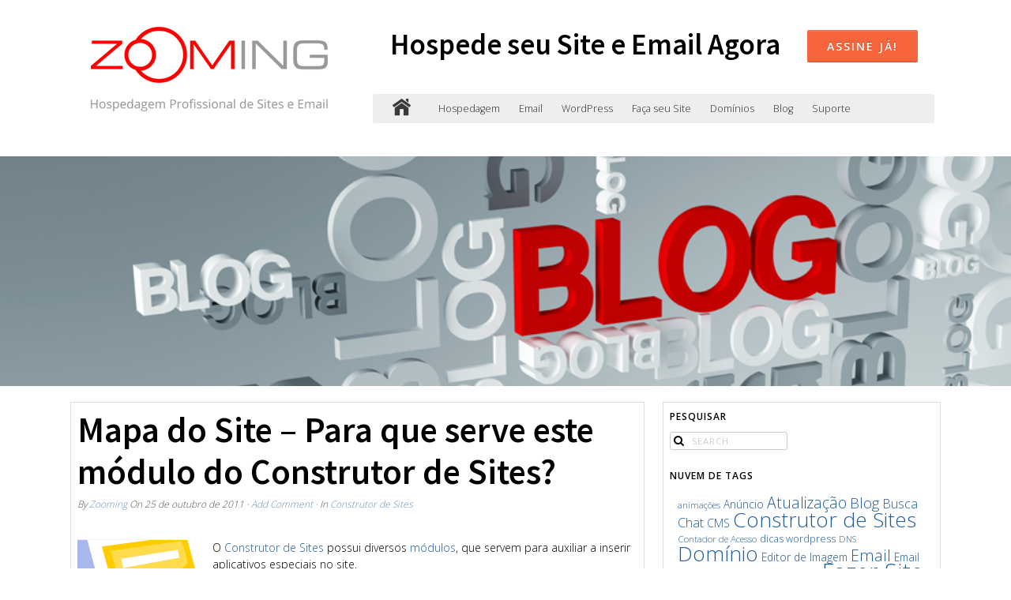

--- FILE ---
content_type: text/html; charset=UTF-8
request_url: https://www.zooming.com.br/construtor-de-sites/mapa-do-site-para-que-serve-este-modulo-do-construtor-de-sites/
body_size: 18667
content:
<!DOCTYPE html>
<html lang="pt-BR">
<head>
<meta http-equiv="Content-Type" content="text/html; charset=UTF-8" />

<!-- Site Crafted Using DMS v2.2.4 - WordPress - HTML5 - www.PageLines.com -->


<!-- Start >> Meta Tags and Inline Scripts -->
<title>Mapa do Site &#8211; Para que serve este módulo do Construtor de Sites? &#8211; Zooming</title>
<meta name='robots' content='max-image-preview:large' />
<link rel='dns-prefetch' href='//secure.gravatar.com' />
<link rel='dns-prefetch' href='//stats.wp.com' />
<link rel='dns-prefetch' href='//v0.wordpress.com' />
<link rel='dns-prefetch' href='//widgets.wp.com' />
<link rel='dns-prefetch' href='//s0.wp.com' />
<link rel='dns-prefetch' href='//0.gravatar.com' />
<link rel='dns-prefetch' href='//1.gravatar.com' />
<link rel='dns-prefetch' href='//2.gravatar.com' />
<link rel="alternate" type="application/rss+xml" title="Feed para Zooming &raquo;" href="https://www.zooming.com.br/feed/" />
<link rel="alternate" type="application/rss+xml" title="Feed de comentários para Zooming &raquo;" href="https://www.zooming.com.br/comments/feed/" />
<link rel="alternate" type="application/rss+xml" title="Feed de comentários para Zooming &raquo; Mapa do Site &#8211; Para que serve este módulo do Construtor de Sites?" href="https://www.zooming.com.br/construtor-de-sites/mapa-do-site-para-que-serve-este-modulo-do-construtor-de-sites/feed/" />
<link rel="alternate" title="oEmbed (JSON)" type="application/json+oembed" href="https://www.zooming.com.br/wp-json/oembed/1.0/embed?url=https%3A%2F%2Fwww.zooming.com.br%2Fconstrutor-de-sites%2Fmapa-do-site-para-que-serve-este-modulo-do-construtor-de-sites%2F" />
<link rel="alternate" title="oEmbed (XML)" type="text/xml+oembed" href="https://www.zooming.com.br/wp-json/oembed/1.0/embed?url=https%3A%2F%2Fwww.zooming.com.br%2Fconstrutor-de-sites%2Fmapa-do-site-para-que-serve-este-modulo-do-construtor-de-sites%2F&#038;format=xml" />
		<!-- This site uses the Google Analytics by MonsterInsights plugin v9.11.1 - Using Analytics tracking - https://www.monsterinsights.com/ -->
		<!-- Note: MonsterInsights is not currently configured on this site. The site owner needs to authenticate with Google Analytics in the MonsterInsights settings panel. -->
					<!-- No tracking code set -->
				<!-- / Google Analytics by MonsterInsights -->
		
<!-- Styles -->
<style id='wp-img-auto-sizes-contain-inline-css' type='text/css'>
img:is([sizes=auto i],[sizes^="auto," i]){contain-intrinsic-size:3000px 1500px}
/*# sourceURL=wp-img-auto-sizes-contain-inline-css */
</style>
<link rel='stylesheet' id='super-post-css' href='https://www.zooming.com.br/wp-content/plugins/super-post/css/super-post.css?ver=6.9' type='text/css' media='all' />
<style id='wp-emoji-styles-inline-css' type='text/css'>

	img.wp-smiley, img.emoji {
		display: inline !important;
		border: none !important;
		box-shadow: none !important;
		height: 1em !important;
		width: 1em !important;
		margin: 0 0.07em !important;
		vertical-align: -0.1em !important;
		background: none !important;
		padding: 0 !important;
	}
/*# sourceURL=wp-emoji-styles-inline-css */
</style>
<link rel='stylesheet' id='wp-block-library-css' href='https://www.zooming.com.br/wp-includes/css/dist/block-library/style.min.css?ver=6.9' type='text/css' media='all' />
<style id='wp-block-code-inline-css' type='text/css'>
.wp-block-code{box-sizing:border-box}.wp-block-code code{
  /*!rtl:begin:ignore*/direction:ltr;display:block;font-family:inherit;overflow-wrap:break-word;text-align:initial;white-space:pre-wrap
  /*!rtl:end:ignore*/}
/*# sourceURL=https://www.zooming.com.br/wp-includes/blocks/code/style.min.css */
</style>
<style id='global-styles-inline-css' type='text/css'>
:root{--wp--preset--aspect-ratio--square: 1;--wp--preset--aspect-ratio--4-3: 4/3;--wp--preset--aspect-ratio--3-4: 3/4;--wp--preset--aspect-ratio--3-2: 3/2;--wp--preset--aspect-ratio--2-3: 2/3;--wp--preset--aspect-ratio--16-9: 16/9;--wp--preset--aspect-ratio--9-16: 9/16;--wp--preset--color--black: #000000;--wp--preset--color--cyan-bluish-gray: #abb8c3;--wp--preset--color--white: #ffffff;--wp--preset--color--pale-pink: #f78da7;--wp--preset--color--vivid-red: #cf2e2e;--wp--preset--color--luminous-vivid-orange: #ff6900;--wp--preset--color--luminous-vivid-amber: #fcb900;--wp--preset--color--light-green-cyan: #7bdcb5;--wp--preset--color--vivid-green-cyan: #00d084;--wp--preset--color--pale-cyan-blue: #8ed1fc;--wp--preset--color--vivid-cyan-blue: #0693e3;--wp--preset--color--vivid-purple: #9b51e0;--wp--preset--gradient--vivid-cyan-blue-to-vivid-purple: linear-gradient(135deg,rgb(6,147,227) 0%,rgb(155,81,224) 100%);--wp--preset--gradient--light-green-cyan-to-vivid-green-cyan: linear-gradient(135deg,rgb(122,220,180) 0%,rgb(0,208,130) 100%);--wp--preset--gradient--luminous-vivid-amber-to-luminous-vivid-orange: linear-gradient(135deg,rgb(252,185,0) 0%,rgb(255,105,0) 100%);--wp--preset--gradient--luminous-vivid-orange-to-vivid-red: linear-gradient(135deg,rgb(255,105,0) 0%,rgb(207,46,46) 100%);--wp--preset--gradient--very-light-gray-to-cyan-bluish-gray: linear-gradient(135deg,rgb(238,238,238) 0%,rgb(169,184,195) 100%);--wp--preset--gradient--cool-to-warm-spectrum: linear-gradient(135deg,rgb(74,234,220) 0%,rgb(151,120,209) 20%,rgb(207,42,186) 40%,rgb(238,44,130) 60%,rgb(251,105,98) 80%,rgb(254,248,76) 100%);--wp--preset--gradient--blush-light-purple: linear-gradient(135deg,rgb(255,206,236) 0%,rgb(152,150,240) 100%);--wp--preset--gradient--blush-bordeaux: linear-gradient(135deg,rgb(254,205,165) 0%,rgb(254,45,45) 50%,rgb(107,0,62) 100%);--wp--preset--gradient--luminous-dusk: linear-gradient(135deg,rgb(255,203,112) 0%,rgb(199,81,192) 50%,rgb(65,88,208) 100%);--wp--preset--gradient--pale-ocean: linear-gradient(135deg,rgb(255,245,203) 0%,rgb(182,227,212) 50%,rgb(51,167,181) 100%);--wp--preset--gradient--electric-grass: linear-gradient(135deg,rgb(202,248,128) 0%,rgb(113,206,126) 100%);--wp--preset--gradient--midnight: linear-gradient(135deg,rgb(2,3,129) 0%,rgb(40,116,252) 100%);--wp--preset--font-size--small: 13px;--wp--preset--font-size--medium: 20px;--wp--preset--font-size--large: 36px;--wp--preset--font-size--x-large: 42px;--wp--preset--spacing--20: 0.44rem;--wp--preset--spacing--30: 0.67rem;--wp--preset--spacing--40: 1rem;--wp--preset--spacing--50: 1.5rem;--wp--preset--spacing--60: 2.25rem;--wp--preset--spacing--70: 3.38rem;--wp--preset--spacing--80: 5.06rem;--wp--preset--shadow--natural: 6px 6px 9px rgba(0, 0, 0, 0.2);--wp--preset--shadow--deep: 12px 12px 50px rgba(0, 0, 0, 0.4);--wp--preset--shadow--sharp: 6px 6px 0px rgba(0, 0, 0, 0.2);--wp--preset--shadow--outlined: 6px 6px 0px -3px rgb(255, 255, 255), 6px 6px rgb(0, 0, 0);--wp--preset--shadow--crisp: 6px 6px 0px rgb(0, 0, 0);}:where(.is-layout-flex){gap: 0.5em;}:where(.is-layout-grid){gap: 0.5em;}body .is-layout-flex{display: flex;}.is-layout-flex{flex-wrap: wrap;align-items: center;}.is-layout-flex > :is(*, div){margin: 0;}body .is-layout-grid{display: grid;}.is-layout-grid > :is(*, div){margin: 0;}:where(.wp-block-columns.is-layout-flex){gap: 2em;}:where(.wp-block-columns.is-layout-grid){gap: 2em;}:where(.wp-block-post-template.is-layout-flex){gap: 1.25em;}:where(.wp-block-post-template.is-layout-grid){gap: 1.25em;}.has-black-color{color: var(--wp--preset--color--black) !important;}.has-cyan-bluish-gray-color{color: var(--wp--preset--color--cyan-bluish-gray) !important;}.has-white-color{color: var(--wp--preset--color--white) !important;}.has-pale-pink-color{color: var(--wp--preset--color--pale-pink) !important;}.has-vivid-red-color{color: var(--wp--preset--color--vivid-red) !important;}.has-luminous-vivid-orange-color{color: var(--wp--preset--color--luminous-vivid-orange) !important;}.has-luminous-vivid-amber-color{color: var(--wp--preset--color--luminous-vivid-amber) !important;}.has-light-green-cyan-color{color: var(--wp--preset--color--light-green-cyan) !important;}.has-vivid-green-cyan-color{color: var(--wp--preset--color--vivid-green-cyan) !important;}.has-pale-cyan-blue-color{color: var(--wp--preset--color--pale-cyan-blue) !important;}.has-vivid-cyan-blue-color{color: var(--wp--preset--color--vivid-cyan-blue) !important;}.has-vivid-purple-color{color: var(--wp--preset--color--vivid-purple) !important;}.has-black-background-color{background-color: var(--wp--preset--color--black) !important;}.has-cyan-bluish-gray-background-color{background-color: var(--wp--preset--color--cyan-bluish-gray) !important;}.has-white-background-color{background-color: var(--wp--preset--color--white) !important;}.has-pale-pink-background-color{background-color: var(--wp--preset--color--pale-pink) !important;}.has-vivid-red-background-color{background-color: var(--wp--preset--color--vivid-red) !important;}.has-luminous-vivid-orange-background-color{background-color: var(--wp--preset--color--luminous-vivid-orange) !important;}.has-luminous-vivid-amber-background-color{background-color: var(--wp--preset--color--luminous-vivid-amber) !important;}.has-light-green-cyan-background-color{background-color: var(--wp--preset--color--light-green-cyan) !important;}.has-vivid-green-cyan-background-color{background-color: var(--wp--preset--color--vivid-green-cyan) !important;}.has-pale-cyan-blue-background-color{background-color: var(--wp--preset--color--pale-cyan-blue) !important;}.has-vivid-cyan-blue-background-color{background-color: var(--wp--preset--color--vivid-cyan-blue) !important;}.has-vivid-purple-background-color{background-color: var(--wp--preset--color--vivid-purple) !important;}.has-black-border-color{border-color: var(--wp--preset--color--black) !important;}.has-cyan-bluish-gray-border-color{border-color: var(--wp--preset--color--cyan-bluish-gray) !important;}.has-white-border-color{border-color: var(--wp--preset--color--white) !important;}.has-pale-pink-border-color{border-color: var(--wp--preset--color--pale-pink) !important;}.has-vivid-red-border-color{border-color: var(--wp--preset--color--vivid-red) !important;}.has-luminous-vivid-orange-border-color{border-color: var(--wp--preset--color--luminous-vivid-orange) !important;}.has-luminous-vivid-amber-border-color{border-color: var(--wp--preset--color--luminous-vivid-amber) !important;}.has-light-green-cyan-border-color{border-color: var(--wp--preset--color--light-green-cyan) !important;}.has-vivid-green-cyan-border-color{border-color: var(--wp--preset--color--vivid-green-cyan) !important;}.has-pale-cyan-blue-border-color{border-color: var(--wp--preset--color--pale-cyan-blue) !important;}.has-vivid-cyan-blue-border-color{border-color: var(--wp--preset--color--vivid-cyan-blue) !important;}.has-vivid-purple-border-color{border-color: var(--wp--preset--color--vivid-purple) !important;}.has-vivid-cyan-blue-to-vivid-purple-gradient-background{background: var(--wp--preset--gradient--vivid-cyan-blue-to-vivid-purple) !important;}.has-light-green-cyan-to-vivid-green-cyan-gradient-background{background: var(--wp--preset--gradient--light-green-cyan-to-vivid-green-cyan) !important;}.has-luminous-vivid-amber-to-luminous-vivid-orange-gradient-background{background: var(--wp--preset--gradient--luminous-vivid-amber-to-luminous-vivid-orange) !important;}.has-luminous-vivid-orange-to-vivid-red-gradient-background{background: var(--wp--preset--gradient--luminous-vivid-orange-to-vivid-red) !important;}.has-very-light-gray-to-cyan-bluish-gray-gradient-background{background: var(--wp--preset--gradient--very-light-gray-to-cyan-bluish-gray) !important;}.has-cool-to-warm-spectrum-gradient-background{background: var(--wp--preset--gradient--cool-to-warm-spectrum) !important;}.has-blush-light-purple-gradient-background{background: var(--wp--preset--gradient--blush-light-purple) !important;}.has-blush-bordeaux-gradient-background{background: var(--wp--preset--gradient--blush-bordeaux) !important;}.has-luminous-dusk-gradient-background{background: var(--wp--preset--gradient--luminous-dusk) !important;}.has-pale-ocean-gradient-background{background: var(--wp--preset--gradient--pale-ocean) !important;}.has-electric-grass-gradient-background{background: var(--wp--preset--gradient--electric-grass) !important;}.has-midnight-gradient-background{background: var(--wp--preset--gradient--midnight) !important;}.has-small-font-size{font-size: var(--wp--preset--font-size--small) !important;}.has-medium-font-size{font-size: var(--wp--preset--font-size--medium) !important;}.has-large-font-size{font-size: var(--wp--preset--font-size--large) !important;}.has-x-large-font-size{font-size: var(--wp--preset--font-size--x-large) !important;}
/*# sourceURL=global-styles-inline-css */
</style>

<style id='classic-theme-styles-inline-css' type='text/css'>
/*! This file is auto-generated */
.wp-block-button__link{color:#fff;background-color:#32373c;border-radius:9999px;box-shadow:none;text-decoration:none;padding:calc(.667em + 2px) calc(1.333em + 2px);font-size:1.125em}.wp-block-file__button{background:#32373c;color:#fff;text-decoration:none}
/*# sourceURL=/wp-includes/css/classic-themes.min.css */
</style>
<link rel='stylesheet' id='jetpack_likes-css' href='https://www.zooming.com.br/wp-content/plugins/jetpack/modules/likes/style.css?ver=15.4' type='text/css' media='all' />
<link rel='stylesheet' id='pagelines-less-core-css' href='https://www.zooming.com.br/wp-content/uploads/pagelines/compiled-css-core-1769093604.css' type='text/css' media='all' />
<link rel='stylesheet' id='pagelines-less-sections-css' href='https://www.zooming.com.br/wp-content/uploads/pagelines/compiled-css-sections-1769093604.css' type='text/css' media='all' />
<link rel='stylesheet' id='rbmvc-css' href='https://www.zooming.com.br/wp-content/plugins/rb-most-views-colorful/assets/css/rbmvc.css?ver=1384829669' type='text/css' media='all' />
<link rel='stylesheet' id='master_font_import-css' href='//fonts.googleapis.com/css?family=Open+Sans%3A400%2C300%2C600%2C800%7CSource+Sans+Pro%3A400%2C600%2C700%2C900&#038;ver=4ed0ea' type='text/css' media='all' />

<!-- Scripts -->
<script type="text/javascript" src="https://www.zooming.com.br/wp-includes/js/jquery/jquery.min.js?ver=3.7.1" id="jquery-core-js"></script>
<script type="text/javascript" src="https://www.zooming.com.br/wp-includes/js/jquery/jquery-migrate.min.js?ver=3.4.1" id="jquery-migrate-js"></script>
<script type="text/javascript" id="super-post-js-extra">
/* <![CDATA[ */
var superPost = {"ajaxurl":"https://www.zooming.com.br/wp-admin/admin-ajax.php","nonce":"8c1c9b85db","likes":{"action":"likes","success":"Thaks for liking this post.","error":"You have liked this post."},"rates":{"action":"rates","success":"Thaks for rating this post.","error":"You have rated this post."},"share":{"https://www.zooming.com.br/construtor-de-sites/mapa-do-site-para-que-serve-este-modulo-do-construtor-de-sites/":11789},"google_plus":"get_google_plus_one","sendmail":"send_email"};
//# sourceURL=super-post-js-extra
/* ]]> */
</script>
<script type="text/javascript" src="https://www.zooming.com.br/wp-content/plugins/super-post/js/jquery.super-post.js?ver=6.9" id="super-post-js"></script>
<link rel="profile" href="http://gmpg.org/xfn/11" />
<meta name="viewport" content="width=device-width, initial-scale=1, maximum-scale=1" />
<meta property='pl-share-title' content='Mapa do Site &#8211; Para que serve este módulo do Construtor de Sites?' />
<meta property='pl-share-url' content='https://www.zooming.com.br/construtor-de-sites/mapa-do-site-para-que-serve-este-modulo-do-construtor-de-sites/' />
<meta property='pl-share-desc' content='Aprenda aqui para que serve e como utilizar o módulo Mapa do Site do Construtor [...]' />
<meta property='pl-share-img' content='https://www.zooming.com.br/wp-content/uploads/2008/11/logo-construtor-de-sites.png' />
<link rel="https://api.w.org/" href="https://www.zooming.com.br/wp-json/" /><link rel="alternate" title="JSON" type="application/json" href="https://www.zooming.com.br/wp-json/wp/v2/posts/11789" /><link rel="EditURI" type="application/rsd+xml" title="RSD" href="https://www.zooming.com.br/xmlrpc.php?rsd" />
<meta name="generator" content="WordPress 6.9" />
<link rel="canonical" href="https://www.zooming.com.br/construtor-de-sites/mapa-do-site-para-que-serve-este-modulo-do-construtor-de-sites/" />
<link rel='shortlink' href='https://wp.me/p4ucX0-349' />
	<style>img#wpstats{display:none}</style>
		<style type="text/css">.cpw-date { background: url() no-repeat scroll 0 0 transparent; }.cpw-comments { background: url() no-repeat scroll 0 0 transparent; }</style><style type="text/css">
.sp-title {
    font-size: 17.6px;
    color: black;
    font-weight: 600;
}
.sp-excerpt {
    font-size: 16x;
}
</style><style type="text/css">.cpw-date { background: url() no-repeat scroll 0 0 transparent; }.cpw-comments { background: url() no-repeat scroll 0 0 transparent; }</style><style type="text/css">
.sp-title {
    font-size: 17.6px;
    color: black;
    font-weight: 600;
}
.sp-excerpt {
    font-size: 16x;
}
</style>
<!-- On Ready -->
<script> /* <![CDATA[ */
!function ($) {
jQuery(document).ready(function() {
})
}(window.jQuery);
/* ]]> */
</script>


<!-- Jetpack Open Graph Tags -->
<meta property="og:type" content="article" />
<meta property="og:title" content="Mapa do Site &#8211; Para que serve este módulo do Construtor de Sites?" />
<meta property="og:url" content="https://www.zooming.com.br/construtor-de-sites/mapa-do-site-para-que-serve-este-modulo-do-construtor-de-sites/" />
<meta property="og:description" content="Aprenda aqui para que serve e como utilizar o módulo Mapa do Site do Construtor de Sites" />
<meta property="article:published_time" content="2011-10-25T18:49:15+00:00" />
<meta property="article:modified_time" content="2011-10-25T18:49:15+00:00" />
<meta property="og:site_name" content="Zooming" />
<meta property="og:image" content="https://www.zooming.com.br/wp-content/uploads/2011/10/mapa-do-site2.jpg" />
<meta property="og:image:width" content="540" />
<meta property="og:image:height" content="287" />
<meta property="og:image:alt" content="" />
<meta property="og:locale" content="pt_BR" />
<meta name="twitter:text:title" content="Mapa do Site &#8211; Para que serve este módulo do Construtor de Sites?" />
<meta name="twitter:image" content="https://www.zooming.com.br/wp-content/uploads/2008/11/logo-construtor-de-sites.png?w=144" />
<meta name="twitter:card" content="summary" />

<!-- End Jetpack Open Graph Tags -->

<style type="text/css" id="pagelines-custom">
 .ibox .ibox-media .ibox-icon-border{border-radius:0} #site .section-hero .pl-imageframe{box-shadow:none;background:rgba(0,0,0,0);border:none} .ibox-link a,.continue_reading_link{background:#CCCCCC;display:inline-block;padding:2px 10px 4px;margin-bottom:0;color:#000000;text-align:center;vertical-align:middle;border:1px solid rgba(0,0,0,0.15);border-radius:2px;cursor:pointer;font-family:"Open Sans","Helvetica Neue","Helvetica",Arial,serif;text-shadow:none} 
</style>

</head>

<!-- Start >> HTML Body -->

<body class="wp-singular post-template-default single single-post postid-11789 single-format-standard wp-theme-dms dms pl-pro-version responsive full_width template-none display-full">
	
		<div class="pl-mobile-menu">
			
			<form method="get" class="mm-search pl-searcher" onsubmit="this.submit();return false;" action="https://www.zooming.com.br/" ><fieldset><span class="btn-search"><i class="icon icon-search"></i></span><input type="text" value="" name="s" class="searchfield" placeholder="Search" /></fieldset></form>				
			<div class="mm-holder">
				
				
				<ul id="menu-menu-principal" class="mobile-menu primary-menu"><li id="menu-item-13382" class="menu-item menu-item-type-post_type menu-item-object-page menu-item-13382"><a href="https://www.zooming.com.br/planos-de-hospedagem-de-sites/planos/">Hospedagem</a></li>
<li id="menu-item-13653" class="menu-item menu-item-type-post_type menu-item-object-page menu-item-13653"><a href="https://www.zooming.com.br/servicos-de-email/">Email</a></li>
<li id="menu-item-13984" class="menu-item menu-item-type-post_type menu-item-object-page menu-item-13984"><a href="https://www.zooming.com.br/wordpress/">WordPress</a></li>
<li id="menu-item-14660" class="menu-item menu-item-type-post_type menu-item-object-page menu-item-14660"><a href="https://www.zooming.com.br/faca-seu-site/">Faça seu Site</a></li>
<li id="menu-item-13378" class="menu-item menu-item-type-post_type menu-item-object-page menu-item-13378"><a href="https://www.zooming.com.br/registro-de-dominio/">Domínios</a></li>
<li id="menu-item-13380" class="menu-item menu-item-type-post_type menu-item-object-page current_page_parent menu-item-13380"><a href="https://www.zooming.com.br/blog-fazer-site/">Blog</a></li>
<li id="menu-item-13453" class="menu-item menu-item-type-custom menu-item-object-custom menu-item-13453"><a target="_blank" href="https://www.zooming.com.br/whmcs/clientarea.php">Suporte</a></li>
</ul><ul id="menu-menu-principal-1" class="mobile-menu secondary-menu"><li class="menu-item menu-item-type-post_type menu-item-object-page menu-item-13382"><a href="https://www.zooming.com.br/planos-de-hospedagem-de-sites/planos/">Hospedagem</a></li>
<li class="menu-item menu-item-type-post_type menu-item-object-page menu-item-13653"><a href="https://www.zooming.com.br/servicos-de-email/">Email</a></li>
<li class="menu-item menu-item-type-post_type menu-item-object-page menu-item-13984"><a href="https://www.zooming.com.br/wordpress/">WordPress</a></li>
<li class="menu-item menu-item-type-post_type menu-item-object-page menu-item-14660"><a href="https://www.zooming.com.br/faca-seu-site/">Faça seu Site</a></li>
<li class="menu-item menu-item-type-post_type menu-item-object-page menu-item-13378"><a href="https://www.zooming.com.br/registro-de-dominio/">Domínios</a></li>
<li class="menu-item menu-item-type-post_type menu-item-object-page current_page_parent menu-item-13380"><a href="https://www.zooming.com.br/blog-fazer-site/">Blog</a></li>
<li class="menu-item menu-item-type-custom menu-item-object-custom menu-item-13453"><a target="_blank" href="https://www.zooming.com.br/whmcs/clientarea.php">Suporte</a></li>
</ul>				<div class="social-menu">
					
									</div>
			</div>
		</div>
		

<div id="site" class="site-wrap">
		<div  class="boxed-wrap site-translate">
			<div id="fixed-top" class="pl-fixed-top is-not-fixed" data-region="fixed-top">

		<div class="pl-fixed-region pl-region" data-region="fixed">
			<div class="outline pl-area-container">
								

<!-- Canvas Area | Section Template -->
<section id="pl_areau31661" data-object="PLSectionArea" data-sid="pl_area" data-clone="u31661"  class="pl-area pl-area-sortable area-tag    pl-bg-cover section-pl_area" style="  "><div class="pl-area-pad fix">	<div class="pl-area-wrap " style="">

		<div class="pl-content ">
						<div class="pl-inner area-region pl-sortable-area editor-row" style="">
							</div>
		</div>
	</div>
	</div></section>

<!-- Canvas Area | Section Template -->
<section id="pl_areaubelb1j" data-object="PLSectionArea" data-sid="pl_area" data-clone="ubelb1j"  class="pl-area pl-area-sortable area-tag    pl-bg-cover section-pl_area" style="  "><div class="pl-area-pad fix">	<div class="pl-area-wrap " style="">

		<div class="pl-content ">
						<div class="pl-inner area-region pl-sortable-area editor-row" style="">
							</div>
		</div>
	</div>
	</div></section>
			</div>
		</div>

	</div>
	<div class="fixed-top-pusher"></div>
	<script> jQuery('.fixed-top-pusher').height( jQuery('.pl-fixed-top').height() ) </script>

			
		
		<div class="pl-region-wrap">
			<div id="page" class="thepage page-wrap">

								<div class="page-canvas">
					
						<header id="header" class="header pl-region" data-region="header">
		<div class="outline pl-area-container">
			

<!-- Canvas Area | Section Template -->
<section id="pl_areauabb46" data-object="PLSectionArea" data-sid="pl_area" data-clone="uabb46" data-custom-section='header' data-custom-name='Header' class="pl-area pl-area-sortable area-tag custom-section editing-locked    pl-bg-repeat section-pl_area" style="  "><div class="pl-area-pad fix">	<div class="pl-area-wrap " style="padding-top: 20px; padding-bottom: 20px;">

		<div class="pl-content nested-section-area">
						<div class="pl-inner area-region pl-sortable-area editor-row" style="">
				<div class="row grid-row"></div>

<div class="row grid-row">

<!-- Column | Section Template -->
<section id="plcolumnueb1b5" data-object="PLColumn" data-sid="plcolumn" data-clone="ueb1b5"  class="pl-section span4 offset0 force-start-row    pl-bg-cover section-plcolumn" style="  "><div class="pl-section-pad fix">		<div class="pl-sortable-column pl-sortable-area editor-row ">

			<div class="row grid-row">

<!-- MediaBox | Section Template -->
<section id="mediaboxu6kb380" data-object="PageLinesMediaBox" data-sid="mediabox" data-clone="u6kb380"  class="pl-section span12 offset0    pl-bg-cover section-mediabox" style="  "><div class="pl-section-pad fix"><div class="mediabox-wrap pl-centerer no-anim pl-animation fix"  style="min-height: 30px">
				<div class="the-media fitvids pl-centered center hentry">
					<img src="https://www.zooming.com.br/wp-content/uploads/2016/01/logo-zooming-laranja-2.png" data-sync="mediabox_image" alt="Hospedagem Profissional de Sites e Email" title="Hospedagem Profissional de Sites e Email"  /> 
					<div class="the-media-html"></div>
				</div>
			</div></div></section></div>			<span class="pl-column-forcer">&nbsp;</span>
		</div>
	</div></section>

<!-- Column | Section Template -->
<section id="plcolumnueb239" data-object="PLColumn" data-sid="plcolumn" data-clone="ueb239"  class="pl-section span8 offset0    pl-bg-cover section-plcolumn" style="  "><div class="pl-section-pad fix">		<div class="pl-sortable-column pl-sortable-area editor-row ">

			<div class="row grid-row">

<!-- iCallout | Section Template -->
<section id="icalloutuytfgdc" data-object="PLICallout" data-sid="icallout" data-clone="uytfgdc"  class="pl-section span12 offset0    pl-bg-cover section-icallout" style="  "><div class="pl-section-pad fix">		<div class="icallout-container format-inline">
			<h5 class="icallout-head" data-sync="icallout_text">Hospede seu Site e Email Agora</h5>			<a class="icallout-action btn btn-warning btn-large" href="http://www.zooming.com.br/whmcs/cart.php"   data-sync="icallout_link_text">Assine Já!</a>

		</div>
	</div></section></div>

<div class="row grid-row">

<!-- NavBar | Section Template -->
<section id="navbaru30rya5" data-object="PLNavBar" data-sid="navbar" data-clone="u30rya5"  class="pl-section span12 offset0    pl-bg-cover section-navbar" style="  "><div class="pl-section-pad fix">	<div class="navbar fix navbar-content-width  pl-color-grey">
	  <div class="navbar-inner ">
	    <div class="navbar-content-pad fix">
		
	    		
	      <a href="javascript:void(0)" class="nav-btn nav-btn-navbar mm-toggle"> MENU <i class="icon icon-reorder"></i> </a>
			<a class="plbrand" href="https://www.zooming.com.br" title="Zooming"><img src="https://www.zooming.com.br/wp-content/uploads/2014/03/home-icon.png" alt="Zooming" /></a>	      		<div class="nav-collapse collapse">
	       <ul id="menu-menu-principal-2" class="font-sub navline pldrop pull-left"><li class="menu-item menu-item-type-post_type menu-item-object-page menu-item-13382"><a href="https://www.zooming.com.br/planos-de-hospedagem-de-sites/planos/">Hospedagem</a></li>
<li class="menu-item menu-item-type-post_type menu-item-object-page menu-item-13653"><a href="https://www.zooming.com.br/servicos-de-email/">Email</a></li>
<li class="menu-item menu-item-type-post_type menu-item-object-page menu-item-13984"><a href="https://www.zooming.com.br/wordpress/">WordPress</a></li>
<li class="menu-item menu-item-type-post_type menu-item-object-page menu-item-14660"><a href="https://www.zooming.com.br/faca-seu-site/">Faça seu Site</a></li>
<li class="menu-item menu-item-type-post_type menu-item-object-page menu-item-13378"><a href="https://www.zooming.com.br/registro-de-dominio/">Domínios</a></li>
<li class="menu-item menu-item-type-post_type menu-item-object-page current_page_parent menu-item-13380"><a href="https://www.zooming.com.br/blog-fazer-site/">Blog</a></li>
<li class="menu-item menu-item-type-custom menu-item-object-custom menu-item-13453"><a target="_blank" href="https://www.zooming.com.br/whmcs/clientarea.php">Suporte</a></li>
</ul>				</div>
								<div class="clear"></div>
			</div>
		</div>
	</div>
</div></section></div>			<span class="pl-column-forcer">&nbsp;</span>
		</div>
	</div></section></div>			</div>
		</div>
	</div>
	</div></section>

<!-- Canvas Area | Section Template -->
<section id="pl_areau69ea3" data-object="PLSectionArea" data-sid="pl_area" data-clone="u69ea3"  class="pl-area pl-area-sortable area-tag    pl-bg-cover section-pl_area" style="  "><div class="pl-area-pad fix">	<div class="pl-area-wrap " style="">

		<div class="pl-content ">
						<div class="pl-inner area-region pl-sortable-area editor-row" style="">
							</div>
		</div>
	</div>
	</div></section>		</div>
	</header>

						
					<div id="page-main" class="pl-region" data-region="template" >
						<div id="dynamic-content" class="outline template-region-wrap pl-area-container">
							


<!-- Canvas Area | Section Template -->
<section id="pl_areaudbfd4" data-object="PLSectionArea" data-sid="pl_area" data-clone="udbfd4" data-custom-section='blogheader' data-custom-name='Blog Header' class="pl-area pl-area-sortable area-tag custom-section editing-locked    pl-bg-cover section-pl_area" style="background-image: url(https://www.zooming.com.br/wp-content/uploads/2014/04/background_9.png);  "><div class="pl-area-pad fix">	<div class="pl-area-wrap " style="padding-top: 120px; padding-bottom: 120px;">

		<div class="pl-content nested-section-area">
						<div class="pl-inner area-region pl-sortable-area editor-row" style="">
				<div class="row grid-row">

<!-- TextBox | Section Template -->
<section id="textboxuljqv31" data-object="PageLinesTextBox" data-sid="textbox" data-clone="uljqv31"  class="pl-section span12 offset0    pl-bg-cover section-textbox" style="  "><div class="pl-section-pad fix"><div class="textbox-wrap pl-animation  " style=""><div class="hentry" data-sync="textbox_content"><p>&nbsp;</p>
</div></div></div></section></div>			</div>
		</div>
	</div>
	</div></section>

<!-- Canvas Area | Section Template -->
<section id="pl_areau6f0a3" data-object="PLSectionArea" data-sid="pl_area" data-clone="u6f0a3"  class="pl-area pl-area-sortable area-tag    pl-bg-cover section-pl_area" style="  "><div class="pl-area-pad fix">	<div class="pl-area-wrap " style="padding-top: 20px; padding-bottom: 20px;">

		<div class="pl-content nested-section-area">
						<div class="pl-inner area-region pl-sortable-area editor-row" style="">
				<div class="row grid-row">

<!-- Column | Section Template -->
<section id="plcolumnu6f126" data-object="PLColumn" data-sid="plcolumn" data-clone="u6f126"  class="pl-section span8 offset0    pl-bg-cover section-plcolumn" style="  "><div class="pl-section-pad fix">		<div class="pl-sortable-column pl-sortable-area editor-row column-boxed pl-border">

			<div class="row grid-row">

<!-- WP Content/Loop | Section Template -->
<section id="postloopu6f1a6" data-object="PageLinesPostLoop" data-sid="postloop" data-clone="u6f1a6"  class="pl-section span12 offset0    pl-bg-cover single-post section-postloop" style="  "><div class="pl-section-pad fix"><div class="pl-old-loop"><div class="article-wrap  fix"><article class="fpost post-number-1 post-11789 post type-post status-publish format-standard has-post-thumbnail hentry category-construtor-de-sites tag-busca tag-construtor-de-sites tag-seo" id="post-11789"><div class="wrp"><div class="hentry-pad"><section class="post-meta fix "><section class="bd post-header fix" ><section class="bd post-title-section fix"><div class="post-title fix"><h1 class="entry-title">Mapa do Site &#8211; Para que serve este módulo do Construtor de Sites?</h1>
</div><div class="metabar"><div class="metabar-pad"><em>By <span class="author vcard sc "><span class="fn"><a href="https://www.zooming.com.br/author/zooming/" title="Posts de Zooming" rel="author">Zooming</a></span></span> On <time class="date time published updated sc" datetime="2011-10-25T15:49:15-03:00">25 de outubro de 2011</time>  &middot; <span class="post-comments sc"><a href="https://www.zooming.com.br/construtor-de-sites/mapa-do-site-para-que-serve-este-modulo-do-construtor-de-sites/#comments">Add Comment</a></span> &middot; In <span class="categories sc"><a href="https://www.zooming.com.br/categoria/construtor-de-sites/" rel="category tag">Construtor de Sites</a></span>  </em></div></div></section> </section></section><div class="entry_wrap fix"><div class="entry_content"><a class="post-thumb img fix alignleft" href="https://www.zooming.com.br/construtor-de-sites/mapa-do-site-para-que-serve-este-modulo-do-construtor-de-sites/" rel="bookmark" title="Link To Mapa do Site &#8211; Para que serve este módulo do Construtor de Sites?" style="width: 25%; max-width: 150px"><span class="c_img"><img width="150" height="150" src="https://www.zooming.com.br/wp-content/uploads/2008/11/logo-construtor-de-sites.png" class="attachment-thumbnail size-thumbnail wp-post-image" alt="" decoding="async" /></span></a><p>O <a title="Construtor de sites Zooming" href="/?page_id=2" target="_blank">Construtor de Sites</a> possui diversos <a title="Módulos do Construtor de Sites Zooming" href="/?page_id=8915" target="_blank">módulos</a>, que servem para auxiliar a inserir aplicativos especiais no site.</p>
<p>Um desses módulos chama-se Mapa do Site.</p>
<p>Inserir este módulo, nada mais é do que expor a estrutura do seu site numa única página.</p>
<p>Este módulo é bastante útil em sites muito grandes, onde cada menu possui diversas ramificações de submenu.</p>
<p>Neste tipo de site, ao visualizar toda a estrutura do site numa só página, o seu visitante consegue localizar mais facilmente uma página específica na qual esteja interessado, pois cada item do mapa do site é um link para a respectiva página.</p>
<p>Outro benefício deste módulo é  auxiliar no trabalho de SEO do seu site, facilitando a indexação das páginas do seu site pelos buscadores, como o <a title="Artigos sobre o Google no blog Fazer Sites" href="https://www.zooming.com.br/tags/google/" target="_blank">Google</a> ou o <a title="Buscador Bing da Microsoft" href="/?p=8087" target="_blank">Bing</a>.</p>
<p>Para utilizar o módulo, basta arrastá-lo para dentro da página desejada e configurar suas propriedades, conforme a imagem abaixo:</p>
<p><a href="https://www.zooming.com.br/wp-content/uploads/2011/10/mapa-do-site.jpg"><img fetchpriority="high" decoding="async" class="aligncenter size-full wp-image-11790" title="mapa-do-site" src="https://www.zooming.com.br/wp-content/uploads/2011/10/mapa-do-site.jpg" alt="" width="540" height="258" srcset="https://www.zooming.com.br/wp-content/uploads/2011/10/mapa-do-site.jpg 540w, https://www.zooming.com.br/wp-content/uploads/2011/10/mapa-do-site-300x143.jpg 300w" sizes="(max-width: 540px) 100vw, 540px" /></a></p>
<p>&nbsp;</p>
<p>Após publicar o site, o mapa do site aparecerá no ar conforme a imagem abaixo:</p>
<p><a href="https://www.zooming.com.br/wp-content/uploads/2011/10/mapa-do-site2.jpg"><img loading="lazy" decoding="async" class="aligncenter size-full wp-image-11791" title="mapa-do-site2" src="https://www.zooming.com.br/wp-content/uploads/2011/10/mapa-do-site2.jpg" alt="" width="540" height="287" srcset="https://www.zooming.com.br/wp-content/uploads/2011/10/mapa-do-site2.jpg 540w, https://www.zooming.com.br/wp-content/uploads/2011/10/mapa-do-site2-300x159.jpg 300w" sizes="auto, (max-width: 540px) 100vw, 540px" /></a></p>
<p>&nbsp;</p>
<h3 class='related_post_title'>Artigos Relacionados:</h3><ul class='related_post'><li><a href="https://www.zooming.com.br/construtor-de-sites/como-otimizar-o-seu-site-feito-no-construtor-de-sites-para-buscadores-parte-3/" title="Como otimizar o seu site feito no Construtor de Sites para buscadores &#8211; Parte 3">Como otimizar o seu site feito no Construtor de Sites para buscadores &#8211; Parte 3</a></li><li><a href="https://www.zooming.com.br/construtor-de-sites/como-otimizar-o-seu-site-feito-no-construtor-de-sites-para-buscadores-parte-2/" title="Como otimizar o seu site feito no Construtor de Sites para buscadores &#8211; Parte 2">Como otimizar o seu site feito no Construtor de Sites para buscadores &#8211; Parte 2</a></li><li><a href="https://www.zooming.com.br/construtor-de-sites/como-otimizar-o-seu-site-feito-no-construtor-de-sites-para-buscadores/" title="Como otimizar o seu site feito no Construtor de Sites para buscadores &#8211; Parte 1">Como otimizar o seu site feito no Construtor de Sites para buscadores &#8211; Parte 1</a></li><li><a href="https://www.zooming.com.br/construtor-de-sites/como-cadastrar-seu-site-feito-no-construtor-de-sites-zooming-em-sites-de-procura/" title="Como Cadastrar seu Site feito no Construtor de Sites Zooming em Sites de Procura">Como Cadastrar seu Site feito no Construtor de Sites Zooming em Sites de Procura</a></li><li><a href="https://www.zooming.com.br/seo/seo-o-que-nao-devo-fazer-no-meu-site/" title="SEO &#8211; O que NÃO devo fazer no meu site!">SEO &#8211; O que NÃO devo fazer no meu site!</a></li></ul><div class="p tags"><span class='note'>Tagged with &rarr;</span> <a href="https://www.zooming.com.br/tags/busca/" rel="tag">Busca</a> &bull; <a href="https://www.zooming.com.br/tags/construtor-de-sites/" rel="tag">Construtor de Sites</a> &bull; <a href="https://www.zooming.com.br/tags/seo/" rel="tag">SEO</a>&nbsp;</div></div></div></div></div></article></div></div></div></section></div>

<div class="row grid-row">

<!-- ShareBar | Section Template -->
<section id="sharebarukskqa9" data-object="PageLinesShareBar" data-sid="sharebar" data-clone="ukskqa9"  class="pl-section span12 offset0    pl-bg-cover section-sharebar" style="  "><div class="pl-section-pad fix">
        <div class="pl-sharebar">
            <div class="pl-sharebar-pad">
				<div class="pl-social-counters pl-animation-group ">
					<a href="#" class="pl-karma pl-social-counter pl-social-pagelines pl-animation pla-from-top subtle icon" id="pl-karma-11789" title="Give Karma" data-social="pagelines" > <span class="pl-social-icon"><i class="icon icon-sun"></i></span> <span class="pl-social-count">0</span></a><span title="Facebook" class="pl-social-counter pl-social-facebook pl-animation pla-from-top subtle icon" data-social="facebook" ><span class="pl-social-icon"><i class="icon icon-facebook"></i> </span><span class="pl-social-count"></span></span><span title="Linkedin" class="pl-social-counter pl-social-linkedin pl-animation pla-from-top subtle icon" data-social="linkedin" ><span class="pl-social-icon"><i class="icon icon-linkedin"></i> </span><span class="pl-social-count"></span></span><span title="Twitter" class="pl-social-counter pl-social-twitter pl-animation pla-from-top subtle icon" data-social="twitter" ><span class="pl-social-icon"><i class="icon icon-twitter"></i> </span><span class="pl-social-count"></span></span><span title="Pinterest" class="pl-social-counter pl-social-pinterest pl-animation pla-from-top subtle icon" data-social="pinterest" ><span class="pl-social-icon"><i class="icon icon-pinterest"></i> </span><span class="pl-social-count"></span></span>
				</div>
				                <div class="clear"></div>
            </div>
        </div>
    </div></section></div>

<div class="row grid-row">

<!-- Widgetizer | Section Template -->
<section id="widgetizeru7rfxf3" data-object="PageLinesWidgetizer" data-sid="widgetizer" data-clone="u7rfxf3"  class="pl-section span12 offset0    pl-bg-cover section-widgetizer" style="  "><div class="pl-section-pad fix"><ul id="list_cs-adsense" class="sidebar_widgets fix"></ul></div></section></div>

<div class="row grid-row">

<!-- Comments | Section Template -->
<section id="commentsu6f227" data-object="PageLinesComments" data-sid="comments" data-clone="u6f227"  class="pl-section span12 offset0    pl-bg-cover section-comments" style="  "><div class="pl-section-pad fix">	<div id="comments" class="wp-comments">
		<div class="wp-comments-pad">
			<div id="respond" class="comment-respond">
		<h3 id="reply-title" class="comment-reply-title">Deixe um comentário <small><a rel="nofollow" id="cancel-comment-reply-link" href="/construtor-de-sites/mapa-do-site-para-que-serve-este-modulo-do-construtor-de-sites/#respond" style="display:none;">Cancelar resposta</a></small></h3><form action="https://www.zooming.com.br/wp-comments-post.php" method="post" id="commentform" class="comment-form"><p class="comment-notes"><span id="email-notes">O seu endereço de e-mail não será publicado.</span> <span class="required-field-message">Campos obrigatórios são marcados com <span class="required">*</span></span></p><p class="comment-form-comment"><label for="comment">Comentário <span class="required">*</span></label> <textarea id="comment" name="comment" cols="45" rows="8" maxlength="65525" required="required"></textarea></p><p class="comment-form-author"><label for="author">Nome <span class="required">*</span></label> <input id="author" name="author" type="text" value="" size="30" maxlength="245" autocomplete="name" required="required" /></p>
<p class="comment-form-email"><label for="email">E-mail <span class="required">*</span></label> <input id="email" name="email" type="text" value="" size="30" maxlength="100" aria-describedby="email-notes" autocomplete="email" required="required" /></p>
<p class="comment-form-url"><label for="url">Site</label> <input id="url" name="url" type="text" value="" size="30" maxlength="200" autocomplete="url" /></p>
<p class="comment-form-cookies-consent"><input id="wp-comment-cookies-consent" name="wp-comment-cookies-consent" type="checkbox" value="yes" /> <label for="wp-comment-cookies-consent">Salvar meus dados neste navegador para a próxima vez que eu comentar.</label></p>
<p class="comment-subscription-form"><input type="checkbox" name="subscribe_comments" id="subscribe_comments" value="subscribe" style="width: auto; -moz-appearance: checkbox; -webkit-appearance: checkbox;" /> <label class="subscribe-label" id="subscribe-label" for="subscribe_comments">Notifique-me sobre novos comentários por e-mail.</label></p><p class="comment-subscription-form"><input type="checkbox" name="subscribe_blog" id="subscribe_blog" value="subscribe" style="width: auto; -moz-appearance: checkbox; -webkit-appearance: checkbox;" /> <label class="subscribe-label" id="subscribe-blog-label" for="subscribe_blog">Notifique-me sobre novas publicações por e-mail.</label></p><p class="form-submit"><input name="submit" type="submit" id="submit" class="submit" value="Publicar comentário" /> <input type='hidden' name='comment_post_ID' value='11789' id='comment_post_ID' />
<input type='hidden' name='comment_parent' id='comment_parent' value='0' />
</p><p style="display: none;"><input type="hidden" id="akismet_comment_nonce" name="akismet_comment_nonce" value="62644918bd" /></p><p style="display: none !important;" class="akismet-fields-container" data-prefix="ak_"><label>&#916;<textarea name="ak_hp_textarea" cols="45" rows="8" maxlength="100"></textarea></label><input type="hidden" id="ak_js_1" name="ak_js" value="244"/><script>document.getElementById( "ak_js_1" ).setAttribute( "value", ( new Date() ).getTime() );</script></p></form>	</div><!-- #respond -->
			</div>
	</div></div></section></div>			<span class="pl-column-forcer">&nbsp;</span>
		</div>
	</div></section>

<!-- Column | Section Template -->
<section id="plcolumnu6f2aa" data-object="PLColumn" data-sid="plcolumn" data-clone="u6f2aa"  class="pl-section span4 offset0    pl-bg-cover section-plcolumn" style="  "><div class="pl-section-pad fix">		<div class="pl-sortable-column pl-sortable-area editor-row column-boxed pl-border">

			<div class="row grid-row">

<!-- Primary Sidebar | Section Template -->
<section id="sb_primaryu6f3a2" data-object="PrimarySidebar" data-sid="sb_primary" data-clone="u6f3a2"  class="pl-section span12 offset0    pl-bg-cover section-sb_primary" style="  "><div class="pl-section-pad fix"><ul id="list_sb_primary" class="sidebar_widgets fix"><li id="search-3" class="widget widget_search"><h2 class="widgettitle">Pesquisar</h2>
<form method="get" class="searchform pl-searcher" onsubmit="this.submit();return false;" action="https://www.zooming.com.br/" ><fieldset><span class="btn-search"><i class="icon icon-search"></i></span><input type="text" value="" name="s" class="searchfield" placeholder="Search" /></fieldset></form></li>
<li id="tag_cloud-3" class="widget widget_tag_cloud"><h2 class="widgettitle">Nuvem de Tags</h2>
<div class="tagcloud"><a href="https://www.zooming.com.br/tags/animacoes/" class="tag-cloud-link tag-link-11 tag-link-position-1" style="font-size: 8.6049382716049pt;" aria-label="animações (6 itens)">animações</a>
<a href="https://www.zooming.com.br/tags/anuncio/" class="tag-cloud-link tag-link-13 tag-link-position-2" style="font-size: 10.246913580247pt;" aria-label="Anúncio (10 itens)">Anúncio</a>
<a href="https://www.zooming.com.br/tags/atualizacao/" class="tag-cloud-link tag-link-16 tag-link-position-3" style="font-size: 14.481481481481pt;" aria-label="Atualização (33 itens)">Atualização</a>
<a href="https://www.zooming.com.br/tags/blog/" class="tag-cloud-link tag-link-22 tag-link-position-4" style="font-size: 14.049382716049pt;" aria-label="Blog (29 itens)">Blog</a>
<a href="https://www.zooming.com.br/tags/busca/" class="tag-cloud-link tag-link-23 tag-link-position-5" style="font-size: 12.148148148148pt;" aria-label="Busca (17 itens)">Busca</a>
<a href="https://www.zooming.com.br/tags/chat/" class="tag-cloud-link tag-link-27 tag-link-position-6" style="font-size: 12.320987654321pt;" aria-label="Chat (18 itens)">Chat</a>
<a href="https://www.zooming.com.br/tags/cms/" class="tag-cloud-link tag-link-29 tag-link-position-7" style="font-size: 10.592592592593pt;" aria-label="CMS (11 itens)">CMS</a>
<a href="https://www.zooming.com.br/tags/construtor-de-sites/" class="tag-cloud-link tag-link-132 tag-link-position-8" style="font-size: 19.753086419753pt;" aria-label="Construtor de Sites (137 itens)">Construtor de Sites</a>
<a href="https://www.zooming.com.br/tags/contador-de-acesso/" class="tag-cloud-link tag-link-32 tag-link-position-9" style="font-size: 8.6049382716049pt;" aria-label="Contador de Acesso (6 itens)">Contador de Acesso</a>
<a href="https://www.zooming.com.br/tags/dicas-wordpress/" class="tag-cloud-link tag-link-36 tag-link-position-10" style="font-size: 9.4691358024691pt;" aria-label="dicas wordpress (8 itens)">dicas wordpress</a>
<a href="https://www.zooming.com.br/tags/dns/" class="tag-cloud-link tag-link-37 tag-link-position-11" style="font-size: 8.6049382716049pt;" aria-label="DNS (6 itens)">DNS</a>
<a href="https://www.zooming.com.br/tags/dominio/" class="tag-cloud-link tag-link-38 tag-link-position-12" style="font-size: 19.320987654321pt;" aria-label="Domínio (121 itens)">Domínio</a>
<a href="https://www.zooming.com.br/tags/editor-de-imagem/" class="tag-cloud-link tag-link-39 tag-link-position-13" style="font-size: 10.246913580247pt;" aria-label="Editor de Imagem (10 itens)">Editor de Imagem</a>
<a href="https://www.zooming.com.br/tags/email/" class="tag-cloud-link tag-link-140 tag-link-position-14" style="font-size: 14.740740740741pt;" aria-label="Email (35 itens)">Email</a>
<a href="https://www.zooming.com.br/tags/email-premium/" class="tag-cloud-link tag-link-116 tag-link-position-15" style="font-size: 10.246913580247pt;" aria-label="Email Premium (10 itens)">Email Premium</a>
<a href="https://www.zooming.com.br/tags/estatistica-de-acesso/" class="tag-cloud-link tag-link-44 tag-link-position-16" style="font-size: 9.4691358024691pt;" aria-label="Estatística de Acesso (8 itens)">Estatística de Acesso</a>
<a href="https://www.zooming.com.br/tags/fazer-site/" class="tag-cloud-link tag-link-133 tag-link-position-17" style="font-size: 22pt;" aria-label="Fazer Site (248 itens)">Fazer Site</a>
<a href="https://www.zooming.com.br/tags/flash/" class="tag-cloud-link tag-link-47 tag-link-position-18" style="font-size: 10.592592592593pt;" aria-label="Flash (11 itens)">Flash</a>
<a href="https://www.zooming.com.br/tags/formulario-de-contato/" class="tag-cloud-link tag-link-50 tag-link-position-19" style="font-size: 8.6049382716049pt;" aria-label="formulário de contato (6 itens)">formulário de contato</a>
<a href="https://www.zooming.com.br/tags/gadget-para-site/" class="tag-cloud-link tag-link-53 tag-link-position-20" style="font-size: 12.493827160494pt;" aria-label="Gadget para Site (19 itens)">Gadget para Site</a>
<a href="https://www.zooming.com.br/tags/google/" class="tag-cloud-link tag-link-134 tag-link-position-21" style="font-size: 15.604938271605pt;" aria-label="Google (45 itens)">Google</a>
<a href="https://www.zooming.com.br/tags/hospedagem-de-site/" class="tag-cloud-link tag-link-135 tag-link-position-22" style="font-size: 21.222222222222pt;" aria-label="Hospedagem de Site (202 itens)">Hospedagem de Site</a>
<a href="https://www.zooming.com.br/tags/imagem-e-foto/" class="tag-cloud-link tag-link-56 tag-link-position-23" style="font-size: 12.666666666667pt;" aria-label="Imagem e Foto (20 itens)">Imagem e Foto</a>
<a href="https://www.zooming.com.br/tags/instalacao/" class="tag-cloud-link tag-link-57 tag-link-position-24" style="font-size: 12.666666666667pt;" aria-label="Instalação (20 itens)">Instalação</a>
<a href="https://www.zooming.com.br/tags/joomla/" class="tag-cloud-link tag-link-62 tag-link-position-25" style="font-size: 11.197530864198pt;" aria-label="Joomla (13 itens)">Joomla</a>
<a href="https://www.zooming.com.br/tags/livezilla/" class="tag-cloud-link tag-link-64 tag-link-position-26" style="font-size: 10.592592592593pt;" aria-label="livezilla (11 itens)">livezilla</a>
<a href="https://www.zooming.com.br/tags/loja-virtual/" class="tag-cloud-link tag-link-136 tag-link-position-27" style="font-size: 14.308641975309pt;" aria-label="Loja Virtual (31 itens)">Loja Virtual</a>
<a href="https://www.zooming.com.br/tags/modelos-de-site/" class="tag-cloud-link tag-link-73 tag-link-position-28" style="font-size: 16.469135802469pt;" aria-label="Modelos de Site (56 itens)">Modelos de Site</a>
<a href="https://www.zooming.com.br/tags/monetizar/" class="tag-cloud-link tag-link-74 tag-link-position-29" style="font-size: 8.6049382716049pt;" aria-label="Monetizar (6 itens)">Monetizar</a>
<a href="https://www.zooming.com.br/tags/multilanguage/" class="tag-cloud-link tag-link-76 tag-link-position-30" style="font-size: 8.6049382716049pt;" aria-label="Multilanguage (6 itens)">Multilanguage</a>
<a href="https://www.zooming.com.br/tags/musica/" class="tag-cloud-link tag-link-77 tag-link-position-31" style="font-size: 9.4691358024691pt;" aria-label="Música (8 itens)">Música</a>
<a href="https://www.zooming.com.br/tags/novo-construtor-de-sites/" class="tag-cloud-link tag-link-130 tag-link-position-32" style="font-size: 9.037037037037pt;" aria-label="Novo Construtor de Sites (7 itens)">Novo Construtor de Sites</a>
<a href="https://www.zooming.com.br/tags/oscommerce/" class="tag-cloud-link tag-link-80 tag-link-position-33" style="font-size: 9.037037037037pt;" aria-label="osCommerce (7 itens)">osCommerce</a>
<a href="https://www.zooming.com.br/tags/otimizacao/" class="tag-cloud-link tag-link-81 tag-link-position-34" style="font-size: 9.9012345679012pt;" aria-label="Otimização (9 itens)">Otimização</a>
<a href="https://www.zooming.com.br/tags/painel-de-controle/" class="tag-cloud-link tag-link-137 tag-link-position-35" style="font-size: 10.592592592593pt;" aria-label="Painel de Controle (11 itens)">Painel de Controle</a>
<a href="https://www.zooming.com.br/tags/plugin-do-wordpress/" class="tag-cloud-link tag-link-87 tag-link-position-36" style="font-size: 15.086419753086pt;" aria-label="Plugin do Wordpress (39 itens)">Plugin do Wordpress</a>
<a href="https://www.zooming.com.br/tags/pop3/" class="tag-cloud-link tag-link-109 tag-link-position-37" style="font-size: 8pt;" aria-label="POP3 (5 itens)">POP3</a>
<a href="https://www.zooming.com.br/tags/seguranca/" class="tag-cloud-link tag-link-93 tag-link-position-38" style="font-size: 12.666666666667pt;" aria-label="Segurança (20 itens)">Segurança</a>
<a href="https://www.zooming.com.br/tags/seo/" class="tag-cloud-link tag-link-138 tag-link-position-39" style="font-size: 15.259259259259pt;" aria-label="SEO (41 itens)">SEO</a>
<a href="https://www.zooming.com.br/tags/temas/" class="tag-cloud-link tag-link-96 tag-link-position-40" style="font-size: 11.62962962963pt;" aria-label="Temas (15 itens)">Temas</a>
<a href="https://www.zooming.com.br/tags/templates/" class="tag-cloud-link tag-link-97 tag-link-position-41" style="font-size: 12.320987654321pt;" aria-label="Templates (18 itens)">Templates</a>
<a href="https://www.zooming.com.br/tags/twitter/" class="tag-cloud-link tag-link-99 tag-link-position-42" style="font-size: 8.6049382716049pt;" aria-label="twitter (6 itens)">twitter</a>
<a href="https://www.zooming.com.br/tags/usabilidade/" class="tag-cloud-link tag-link-100 tag-link-position-43" style="font-size: 11.197530864198pt;" aria-label="Usabilidade (13 itens)">Usabilidade</a>
<a href="https://www.zooming.com.br/tags/webdesign/" class="tag-cloud-link tag-link-103 tag-link-position-44" style="font-size: 11.62962962963pt;" aria-label="Webdesign (15 itens)">Webdesign</a>
<a href="https://www.zooming.com.br/tags/wordpress/" class="tag-cloud-link tag-link-139 tag-link-position-45" style="font-size: 20.098765432099pt;" aria-label="Wordpress (152 itens)">Wordpress</a></div>
</li>
<li id="text-4" class="widget widget_text"><h2 class="widgettitle">Curtidas</h2>
			<div class="textwidget"><div id="fb-root"></div>
<script>(function(d, s, id) {
  var js, fjs = d.getElementsByTagName(s)[0];
  if (d.getElementById(id)) return;
  js = d.createElement(s); js.id = id;
  js.src = "//connect.facebook.net/pt_BR/all.js#xfbml=1";
  fjs.parentNode.insertBefore(js, fjs);
}(document, 'script', 'facebook-jssdk'));</script>
				<div class="fb-like" data-href="http://zooming.com.br" data-send="true" data-width="450" data-show-faces="true"></div></div>
		</li>
<li id="categories-3" class="widget widget_categories"><h2 class="widgettitle">Categorias de Artigos</h2>
<form action="https://www.zooming.com.br" method="get"><label class="screen-reader-text" for="cat">Categorias de Artigos</label><select  name='cat' id='cat' class='postform'>
	<option value='-1'>Selecionar categoria</option>
	<option class="level-0" value="2">Construtor de Sites&nbsp;&nbsp;(135)</option>
	<option class="level-0" value="41">Email&nbsp;&nbsp;(121)</option>
	<option class="level-0" value="3">Fazer Site&nbsp;&nbsp;(303)</option>
	<option class="level-0" value="4">Google&nbsp;&nbsp;(35)</option>
	<option class="level-0" value="5">Hospedagem de Site&nbsp;&nbsp;(196)</option>
	<option class="level-0" value="6">Loja Virtual&nbsp;&nbsp;(29)</option>
	<option class="level-0" value="7">Painel de Controle&nbsp;&nbsp;(18)</option>
	<option class="level-0" value="1">Sem categoria&nbsp;&nbsp;(7)</option>
	<option class="level-0" value="8">SEO&nbsp;&nbsp;(24)</option>
	<option class="level-0" value="9">Wordpress&nbsp;&nbsp;(128)</option>
</select>
</form><script type="text/javascript">
/* <![CDATA[ */

( ( dropdownId ) => {
	const dropdown = document.getElementById( dropdownId );
	function onSelectChange() {
		setTimeout( () => {
			if ( 'escape' === dropdown.dataset.lastkey ) {
				return;
			}
			if ( dropdown.value && parseInt( dropdown.value ) > 0 && dropdown instanceof HTMLSelectElement ) {
				dropdown.parentElement.submit();
			}
		}, 250 );
	}
	function onKeyUp( event ) {
		if ( 'Escape' === event.key ) {
			dropdown.dataset.lastkey = 'escape';
		} else {
			delete dropdown.dataset.lastkey;
		}
	}
	function onClick() {
		delete dropdown.dataset.lastkey;
	}
	dropdown.addEventListener( 'keyup', onKeyUp );
	dropdown.addEventListener( 'click', onClick );
	dropdown.addEventListener( 'change', onSelectChange );
})( "cat" );

//# sourceURL=WP_Widget_Categories%3A%3Awidget
/* ]]> */
</script>
</li>
<li id="archives-3" class="widget widget_archive"><h2 class="widgettitle">Artigos Anteriores</h2>
		<label class="screen-reader-text" for="archives-dropdown-3">Artigos Anteriores</label>
		<select id="archives-dropdown-3" name="archive-dropdown">
			
			<option value="">Selecionar o mês</option>
				<option value='https://www.zooming.com.br/2026/01/'> janeiro 2026 &nbsp;(1)</option>
	<option value='https://www.zooming.com.br/2025/12/'> dezembro 2025 &nbsp;(2)</option>
	<option value='https://www.zooming.com.br/2025/11/'> novembro 2025 &nbsp;(4)</option>
	<option value='https://www.zooming.com.br/2025/10/'> outubro 2025 &nbsp;(13)</option>
	<option value='https://www.zooming.com.br/2025/09/'> setembro 2025 &nbsp;(2)</option>
	<option value='https://www.zooming.com.br/2025/07/'> julho 2025 &nbsp;(1)</option>
	<option value='https://www.zooming.com.br/2025/06/'> junho 2025 &nbsp;(5)</option>
	<option value='https://www.zooming.com.br/2025/05/'> maio 2025 &nbsp;(3)</option>
	<option value='https://www.zooming.com.br/2025/04/'> abril 2025 &nbsp;(5)</option>
	<option value='https://www.zooming.com.br/2025/03/'> março 2025 &nbsp;(3)</option>
	<option value='https://www.zooming.com.br/2025/02/'> fevereiro 2025 &nbsp;(2)</option>
	<option value='https://www.zooming.com.br/2024/11/'> novembro 2024 &nbsp;(2)</option>
	<option value='https://www.zooming.com.br/2024/10/'> outubro 2024 &nbsp;(2)</option>
	<option value='https://www.zooming.com.br/2024/09/'> setembro 2024 &nbsp;(2)</option>
	<option value='https://www.zooming.com.br/2024/08/'> agosto 2024 &nbsp;(6)</option>
	<option value='https://www.zooming.com.br/2024/07/'> julho 2024 &nbsp;(3)</option>
	<option value='https://www.zooming.com.br/2024/06/'> junho 2024 &nbsp;(5)</option>
	<option value='https://www.zooming.com.br/2024/05/'> maio 2024 &nbsp;(6)</option>
	<option value='https://www.zooming.com.br/2024/04/'> abril 2024 &nbsp;(5)</option>
	<option value='https://www.zooming.com.br/2024/03/'> março 2024 &nbsp;(2)</option>
	<option value='https://www.zooming.com.br/2024/02/'> fevereiro 2024 &nbsp;(5)</option>
	<option value='https://www.zooming.com.br/2024/01/'> janeiro 2024 &nbsp;(4)</option>
	<option value='https://www.zooming.com.br/2023/12/'> dezembro 2023 &nbsp;(14)</option>
	<option value='https://www.zooming.com.br/2023/11/'> novembro 2023 &nbsp;(17)</option>
	<option value='https://www.zooming.com.br/2023/10/'> outubro 2023 &nbsp;(2)</option>
	<option value='https://www.zooming.com.br/2023/09/'> setembro 2023 &nbsp;(6)</option>
	<option value='https://www.zooming.com.br/2023/08/'> agosto 2023 &nbsp;(3)</option>
	<option value='https://www.zooming.com.br/2023/04/'> abril 2023 &nbsp;(1)</option>
	<option value='https://www.zooming.com.br/2023/03/'> março 2023 &nbsp;(8)</option>
	<option value='https://www.zooming.com.br/2023/02/'> fevereiro 2023 &nbsp;(2)</option>
	<option value='https://www.zooming.com.br/2023/01/'> janeiro 2023 &nbsp;(1)</option>
	<option value='https://www.zooming.com.br/2022/12/'> dezembro 2022 &nbsp;(4)</option>
	<option value='https://www.zooming.com.br/2022/11/'> novembro 2022 &nbsp;(1)</option>
	<option value='https://www.zooming.com.br/2022/10/'> outubro 2022 &nbsp;(1)</option>
	<option value='https://www.zooming.com.br/2022/09/'> setembro 2022 &nbsp;(1)</option>
	<option value='https://www.zooming.com.br/2022/08/'> agosto 2022 &nbsp;(2)</option>
	<option value='https://www.zooming.com.br/2022/07/'> julho 2022 &nbsp;(1)</option>
	<option value='https://www.zooming.com.br/2022/06/'> junho 2022 &nbsp;(1)</option>
	<option value='https://www.zooming.com.br/2022/05/'> maio 2022 &nbsp;(6)</option>
	<option value='https://www.zooming.com.br/2020/10/'> outubro 2020 &nbsp;(1)</option>
	<option value='https://www.zooming.com.br/2020/09/'> setembro 2020 &nbsp;(1)</option>
	<option value='https://www.zooming.com.br/2019/05/'> maio 2019 &nbsp;(1)</option>
	<option value='https://www.zooming.com.br/2018/04/'> abril 2018 &nbsp;(1)</option>
	<option value='https://www.zooming.com.br/2017/09/'> setembro 2017 &nbsp;(1)</option>
	<option value='https://www.zooming.com.br/2016/08/'> agosto 2016 &nbsp;(1)</option>
	<option value='https://www.zooming.com.br/2016/04/'> abril 2016 &nbsp;(2)</option>
	<option value='https://www.zooming.com.br/2015/09/'> setembro 2015 &nbsp;(1)</option>
	<option value='https://www.zooming.com.br/2015/08/'> agosto 2015 &nbsp;(1)</option>
	<option value='https://www.zooming.com.br/2015/04/'> abril 2015 &nbsp;(2)</option>
	<option value='https://www.zooming.com.br/2014/11/'> novembro 2014 &nbsp;(1)</option>
	<option value='https://www.zooming.com.br/2014/09/'> setembro 2014 &nbsp;(3)</option>
	<option value='https://www.zooming.com.br/2014/06/'> junho 2014 &nbsp;(3)</option>
	<option value='https://www.zooming.com.br/2014/05/'> maio 2014 &nbsp;(16)</option>
	<option value='https://www.zooming.com.br/2014/04/'> abril 2014 &nbsp;(2)</option>
	<option value='https://www.zooming.com.br/2014/01/'> janeiro 2014 &nbsp;(1)</option>
	<option value='https://www.zooming.com.br/2013/10/'> outubro 2013 &nbsp;(1)</option>
	<option value='https://www.zooming.com.br/2013/09/'> setembro 2013 &nbsp;(2)</option>
	<option value='https://www.zooming.com.br/2013/08/'> agosto 2013 &nbsp;(1)</option>
	<option value='https://www.zooming.com.br/2013/06/'> junho 2013 &nbsp;(1)</option>
	<option value='https://www.zooming.com.br/2013/05/'> maio 2013 &nbsp;(2)</option>
	<option value='https://www.zooming.com.br/2013/04/'> abril 2013 &nbsp;(22)</option>
	<option value='https://www.zooming.com.br/2013/03/'> março 2013 &nbsp;(27)</option>
	<option value='https://www.zooming.com.br/2013/01/'> janeiro 2013 &nbsp;(1)</option>
	<option value='https://www.zooming.com.br/2012/12/'> dezembro 2012 &nbsp;(1)</option>
	<option value='https://www.zooming.com.br/2012/07/'> julho 2012 &nbsp;(2)</option>
	<option value='https://www.zooming.com.br/2012/06/'> junho 2012 &nbsp;(6)</option>
	<option value='https://www.zooming.com.br/2012/05/'> maio 2012 &nbsp;(8)</option>
	<option value='https://www.zooming.com.br/2012/04/'> abril 2012 &nbsp;(2)</option>
	<option value='https://www.zooming.com.br/2012/03/'> março 2012 &nbsp;(3)</option>
	<option value='https://www.zooming.com.br/2012/02/'> fevereiro 2012 &nbsp;(8)</option>
	<option value='https://www.zooming.com.br/2012/01/'> janeiro 2012 &nbsp;(5)</option>
	<option value='https://www.zooming.com.br/2011/12/'> dezembro 2011 &nbsp;(13)</option>
	<option value='https://www.zooming.com.br/2011/11/'> novembro 2011 &nbsp;(18)</option>
	<option value='https://www.zooming.com.br/2011/10/'> outubro 2011 &nbsp;(22)</option>
	<option value='https://www.zooming.com.br/2011/09/'> setembro 2011 &nbsp;(10)</option>
	<option value='https://www.zooming.com.br/2011/08/'> agosto 2011 &nbsp;(7)</option>
	<option value='https://www.zooming.com.br/2011/07/'> julho 2011 &nbsp;(2)</option>
	<option value='https://www.zooming.com.br/2011/06/'> junho 2011 &nbsp;(2)</option>
	<option value='https://www.zooming.com.br/2011/05/'> maio 2011 &nbsp;(6)</option>
	<option value='https://www.zooming.com.br/2011/04/'> abril 2011 &nbsp;(7)</option>
	<option value='https://www.zooming.com.br/2011/03/'> março 2011 &nbsp;(12)</option>
	<option value='https://www.zooming.com.br/2011/02/'> fevereiro 2011 &nbsp;(13)</option>
	<option value='https://www.zooming.com.br/2011/01/'> janeiro 2011 &nbsp;(13)</option>
	<option value='https://www.zooming.com.br/2010/12/'> dezembro 2010 &nbsp;(18)</option>
	<option value='https://www.zooming.com.br/2010/11/'> novembro 2010 &nbsp;(9)</option>
	<option value='https://www.zooming.com.br/2010/10/'> outubro 2010 &nbsp;(4)</option>
	<option value='https://www.zooming.com.br/2010/09/'> setembro 2010 &nbsp;(3)</option>
	<option value='https://www.zooming.com.br/2010/08/'> agosto 2010 &nbsp;(3)</option>
	<option value='https://www.zooming.com.br/2010/06/'> junho 2010 &nbsp;(1)</option>
	<option value='https://www.zooming.com.br/2010/05/'> maio 2010 &nbsp;(1)</option>
	<option value='https://www.zooming.com.br/2010/04/'> abril 2010 &nbsp;(2)</option>
	<option value='https://www.zooming.com.br/2010/03/'> março 2010 &nbsp;(1)</option>
	<option value='https://www.zooming.com.br/2010/02/'> fevereiro 2010 &nbsp;(1)</option>
	<option value='https://www.zooming.com.br/2010/01/'> janeiro 2010 &nbsp;(2)</option>
	<option value='https://www.zooming.com.br/2009/12/'> dezembro 2009 &nbsp;(10)</option>
	<option value='https://www.zooming.com.br/2009/11/'> novembro 2009 &nbsp;(12)</option>
	<option value='https://www.zooming.com.br/2009/10/'> outubro 2009 &nbsp;(23)</option>
	<option value='https://www.zooming.com.br/2009/09/'> setembro 2009 &nbsp;(14)</option>
	<option value='https://www.zooming.com.br/2009/08/'> agosto 2009 &nbsp;(21)</option>
	<option value='https://www.zooming.com.br/2009/07/'> julho 2009 &nbsp;(28)</option>
	<option value='https://www.zooming.com.br/2009/06/'> junho 2009 &nbsp;(27)</option>
	<option value='https://www.zooming.com.br/2009/05/'> maio 2009 &nbsp;(10)</option>
	<option value='https://www.zooming.com.br/2009/04/'> abril 2009 &nbsp;(9)</option>
	<option value='https://www.zooming.com.br/2009/03/'> março 2009 &nbsp;(22)</option>
	<option value='https://www.zooming.com.br/2009/02/'> fevereiro 2009 &nbsp;(13)</option>
	<option value='https://www.zooming.com.br/2009/01/'> janeiro 2009 &nbsp;(2)</option>
	<option value='https://www.zooming.com.br/2008/12/'> dezembro 2008 &nbsp;(1)</option>
	<option value='https://www.zooming.com.br/2008/11/'> novembro 2008 &nbsp;(7)</option>
	<option value='https://www.zooming.com.br/2008/10/'> outubro 2008 &nbsp;(15)</option>
	<option value='https://www.zooming.com.br/2008/09/'> setembro 2008 &nbsp;(18)</option>
	<option value='https://www.zooming.com.br/2008/08/'> agosto 2008 &nbsp;(22)</option>

		</select>

			<script type="text/javascript">
/* <![CDATA[ */

( ( dropdownId ) => {
	const dropdown = document.getElementById( dropdownId );
	function onSelectChange() {
		setTimeout( () => {
			if ( 'escape' === dropdown.dataset.lastkey ) {
				return;
			}
			if ( dropdown.value ) {
				document.location.href = dropdown.value;
			}
		}, 250 );
	}
	function onKeyUp( event ) {
		if ( 'Escape' === event.key ) {
			dropdown.dataset.lastkey = 'escape';
		} else {
			delete dropdown.dataset.lastkey;
		}
	}
	function onClick() {
		delete dropdown.dataset.lastkey;
	}
	dropdown.addEventListener( 'keyup', onKeyUp );
	dropdown.addEventListener( 'click', onClick );
	dropdown.addEventListener( 'change', onSelectChange );
})( "archives-dropdown-3" );

//# sourceURL=WP_Widget_Archives%3A%3Awidget
/* ]]> */
</script>
</li>
<li id="rb-most-view-count-5" class="widget rb-most-view-count"><h2 class="widgettitle">Mais Acessados</h2>
</li>
<li id="rb-most-view-count-3" class="widget rb-most-view-count"><h2 class="widgettitle">Mais Comentados</h2>
<ul class="rbmvc"><li style="width:100%;background-color:#dd3333"><span class="color-box" style=""><a href="https://www.zooming.com.br/fazer-site/livezilla-instalar-chat-no-seu-site/" title="LiveZilla &#8211; Como Instalar Este Chat no Seu Site">LiveZilla &#8211; Como Instalar Este Chat no Seu Site</a></span></li><li style="width:83.888888888889%;background-color:#dd9933"><span class="color-box" style=""><a href="https://www.zooming.com.br/fazer-site/livezilla-coloque-um-chat-gratuito-no-seu-site/" title="LiveZilla &#8211; Coloque um Chat Gratuito no Seu Site">LiveZilla &#8211; Coloque um Chat Gratuito no Seu Site</a></span></li><li style="width:78.611111111111%;background-color:#eeee22"><span class="color-box" style=""><a href="https://www.zooming.com.br/fazer-site/musica-no-site/" title="Como Colocar Música no Meu Site">Como Colocar Música no Meu Site</a></span></li><li style="width:71.666666666667%;background-color:#81d742"><span class="color-box" style=""><a href="https://www.zooming.com.br/hospedagem-de-site/hospedagem-de-sites/" title="Hospedagem de Sites">Hospedagem de Sites</a></span></li><li style="width:71.388888888889%;background-color:#1e73be"><span class="color-box" style=""><a href="https://www.zooming.com.br/fazer-site/instalacao-do-livezilla-parte-8/" title="Instalação do LiveZilla – Parte 8">Instalação do LiveZilla – Parte 8</a></span></li></ul></li>
<li id="block-3" class="widget widget_block">
<pre class="wp-block-code"><code></code></pre>
</li>
</ul></div></section></div>			<span class="pl-column-forcer">&nbsp;</span>
		</div>
	</div></section></div>			</div>
		</div>
	</div>
	</div></section>

<!-- Canvas Area | Section Template -->
<section id="pl_areau3zirhk" data-object="PLSectionArea" data-sid="pl_area" data-clone="u3zirhk" data-custom-section='preosplanos' data-custom-name='Preços Planos' class="pl-area pl-area-sortable area-tag custom-section editing-locked    pl-bg-cover section-pl_area" style="  "><div class="pl-area-pad fix">	<div class="pl-area-wrap " style="padding-top: 20px; padding-bottom: 20px;">

		<div class="pl-content nested-section-area">
						<div class="pl-inner area-region pl-sortable-area editor-row" style="">
				<div class="row grid-row">

<!-- Highlight | Section Template -->
<section id="highlightu8di9ux" data-object="PageLinesHighlight" data-sid="highlight" data-clone="u8di9ux"  class="pl-section span12 offset0    pl-bg-cover section-highlight" style="  "><div class="pl-section-pad fix">		<div class="highlight-area">
			<h2 class="highlight-head" data-sync="_highlight_head">Escolha Seu Plano de Hospedagem de Sites e Email</h2><div class="highlight-subhead" data-sync="_highlight_subhead">Aproveite a promoção de registro ou renovação de domínios grátis nas assinaturas anuais</div>		</div>
	</div></section></div>

<div class="row grid-row">

<!-- ProPricing | Section Template -->
<section id="propricingumym5ma" data-object="PLProPricing" data-sid="propricing" data-clone="umym5ma"  class="pl-section span12 offset0    pl-bg-cover section-propricing" style="  "><div class="pl-section-pad fix">	
	<div class="propricing-wrap pl-animation-group">
		<div class="row "><div class="span4  pp-plan pl-animation pl-appear pl-base pl-border fix">
					<div class="pp-header">
						<div class="pp-title pl-link pl-standard-title pl-border" data-sync="propricing_title_1">
							Plano Econômico
						</div>
						<div class="pp-price">
							<span class="price-pre" data-sync="propricing_price_pre_1">R$</span>
							<span class="price" data-sync="propricing_price_1">21,95</span>
							<span class="price-post" data-sync="propricing_price_post_1">/mês</span>
							<div class="price-sub" data-sync="propricing_sub_1">Ou até R$ 18,29 por mês se pago anualmente</div>
						</div>
					</div>
					<div class="pp-attributes"><ul><li class="pp-link pl-border"><a href="/whmcs/cart.php?a=add&pid=34" class="btn btn-large btn-primary" ><span class="btn-link-text" data-sync="propricing_link_text_1">Assine Já!</span> <i class="icon icon-chevron-sign-right"></i></a></li><li class="pl-border 	pl-contrast">Hospedagem de 1 Site</li><li class="pl-border 	">30 Endereços de Email</li><li class="pl-border 	pl-contrast">2 Construtores de Sites</li><li class="pl-border 	">1 Domínio Grátis na Assinatura Anual (somente para domínios nacionais)</li><li class="pl-border 	pl-contrast">1 Gb de Espaço em Disco</li><li class="pl-border 	">Transferência Ilimitada</li></ul></div>
				</div><div class="span4 most-popular pp-plan pl-animation pl-appear pl-base pl-border fix">
					<div class="pp-header">
						<div class="pp-title pl-link-inverse pl-standard-title pl-border" data-sync="propricing_title_2">
							Plano Ideal<div class="mp"><i class="icon icon-star"></i> Most Popular!</div>
						</div>
						<div class="pp-price">
							<span class="price-pre" data-sync="propricing_price_pre_2">R$</span>
							<span class="price" data-sync="propricing_price_2">43,95</span>
							<span class="price-post" data-sync="propricing_price_post_2">/mês</span>
							<div class="price-sub" data-sync="propricing_sub_2">Ou até R$ 36,62 por mês se pago anualmente</div>
						</div>
					</div>
					<div class="pp-attributes"><ul><li class="pp-link pl-border"><a href="/whmcs/cart.php?a=add&pid=35" class="btn btn-large btn-warning" ><span class="btn-link-text" data-sync="propricing_link_text_2">Assine Já!</span> <i class="icon icon-chevron-sign-right"></i></a></li><li class="pl-border 	pl-contrast">Hospedagem de Até 3 Sites</li><li class="pl-border 	">90 Endereços de Email</li><li class="pl-border 	pl-contrast">2 Construtores de Sites</li><li class="pl-border 	">2 Domínios Grátis na Assinatura Anual  (somente para domínios nacionais)</li><li class="pl-border 	pl-contrast">3 Gb de Espaço em Disco</li><li class="pl-border 	">Transferência Ilimitada</li></ul></div>
				</div><div class="span4  pp-plan pl-animation pl-appear pl-base pl-border fix">
					<div class="pp-header">
						<div class="pp-title pl-link pl-standard-title pl-border" data-sync="propricing_title_3">
							Plano Total
						</div>
						<div class="pp-price">
							<span class="price-pre" data-sync="propricing_price_pre_3">R$</span>
							<span class="price" data-sync="propricing_price_3">65,95</span>
							<span class="price-post" data-sync="propricing_price_post_3">/mês</span>
							<div class="price-sub" data-sync="propricing_sub_3">Ou até R$ 54,95 por mês se pago anualmente</div>
						</div>
					</div>
					<div class="pp-attributes"><ul><li class="pp-link pl-border"><a href="/whmcs/cart.php?a=add&pid=39" class="btn btn-large btn-primary" ><span class="btn-link-text" data-sync="propricing_link_text_3">Assine Já!</span> <i class="icon icon-chevron-sign-right"></i></a></li><li class="pl-border 	pl-contrast">Hospedagem de Até 5 Sites</li><li class="pl-border 	">150 Endereços de Email</li><li class="pl-border 	pl-contrast">2 Construtores de Sites</li><li class="pl-border 	">3 Domínios Grátis na Assinatura Anual  (somente para domínios nacionais)</li><li class="pl-border 	pl-contrast">5 Gb de Espaço em Disco</li><li class="pl-border 	">Transferência Ilimitada</li></ul></div>
				</div></div>	</div>

</div></section></div>

<div class="row grid-row">

<!-- TextBox | Section Template -->
<section id="textboxudwxmmz" data-object="PageLinesTextBox" data-sid="textbox" data-clone="udwxmmz"  class="pl-section span12 offset0    pl-bg-cover section-textbox" style="  "><div class="pl-section-pad fix"><div class="textbox-wrap pl-animation textright " style=""><div class="hentry" data-sync="textbox_content"><p><a href="/planos-de-hospedagem-de-sites/plano-revenda/" target="_self" class="btn btn-success btn-small">Planos de Revenda</a></p>
</div></div></div></section></div>			</div>
		</div>
	</div>
	</div></section>

<!-- Canvas Area | Section Template -->
<section id="pl_areauh2f7t9" data-object="PLSectionArea" data-sid="pl_area" data-clone="uh2f7t9" data-custom-section='preodeemail' data-custom-name='Preço de Email' class="pl-area pl-area-sortable area-tag custom-section editing-locked    pl-bg-cover section-pl_area" style="  "><div class="pl-area-pad fix">	<div class="pl-area-wrap " style="">

		<div class="pl-content ">
						<div class="pl-inner area-region pl-sortable-area editor-row" style="">
							</div>
		</div>
	</div>
	</div></section>

<!-- Canvas Area | Section Template -->
<section id="pl_areau306f5" data-object="PLSectionArea" data-sid="pl_area" data-clone="u306f5" data-custom-section='preosdedomnios' data-custom-name='Preços de Domínios' class="pl-area pl-area-sortable area-tag custom-section editing-locked    pl-bg-cover section-pl_area" style="  "><div class="pl-area-pad fix">	<div class="pl-area-wrap " style="padding-top: 20px; padding-bottom: 20px;">

		<div class="pl-content nested-section-area">
						<div class="pl-inner area-region pl-sortable-area editor-row" style="">
				<div class="row grid-row">

<!-- Highlight | Section Template -->
<section id="highlightu1fv5th" data-object="PageLinesHighlight" data-sid="highlight" data-clone="u1fv5th"  class="pl-section span12 offset0    pl-bg-cover section-highlight" style="  "><div class="pl-section-pad fix">		<div class="highlight-area">
			<h2 class="highlight-head" data-sync="_highlight_head">Registre um Novo Domínio para o seu Site</h2><div class="highlight-subhead" data-sync="_highlight_subhead">Somente para quem quer reservar um nome de domínio para um futuro site</div>		</div>
	</div></section></div>

<div class="row grid-row">

<!-- ProPricing | Section Template -->
<section id="propricingujqibru" data-object="PLProPricing" data-sid="propricing" data-clone="ujqibru"  class="pl-section span12 offset0    pl-bg-cover section-propricing" style="  "><div class="pl-section-pad fix">	
	<div class="propricing-wrap pl-animation-group">
		<div class="row "><div class="span4 most-popular pp-plan pl-animation pl-appear pl-base pl-border fix">
					<div class="pp-header">
						<div class="pp-title pl-link-inverse pl-standard-title pl-border" data-sync="propricing_title_1">
							Domínio Nacional<div class="mp"><i class="icon icon-star"></i> Most Popular!</div>
						</div>
						<div class="pp-price">
							<span class="price-pre" data-sync="propricing_price_pre_1">R$</span>
							<span class="price" data-sync="propricing_price_1">55,00</span>
							<span class="price-post" data-sync="propricing_price_post_1">/ano</span>
							<div class="price-sub" data-sync="propricing_sub_1">Registro pago anualmente</div>
						</div>
					</div>
					<div class="pp-attributes"><ul><li class="pp-link pl-border"><a href="https://clientes.zooming.com.br/index.php?rp=/store/planos-de-hospedagem/economico" class="btn btn-large btn-success" ><span class="btn-link-text" data-sync="propricing_link_text_1">Registre já!</span> <i class="icon icon-chevron-sign-right"></i></a></li><li class="pl-border 	pl-contrast">Registro de um domínio nacional terminado em .br</li><li class="pl-border 	">Opções de domínios para pessoas físicas ou jurídicas</li></ul></div>
				</div><div class="span4  pp-plan pl-animation pl-appear pl-base pl-border fix">
					<div class="pp-header">
						<div class="pp-title pl-link pl-standard-title pl-border" data-sync="propricing_title_2">
							Domínio Internacional
						</div>
						<div class="pp-price">
							<span class="price-pre" data-sync="propricing_price_pre_2">R$</span>
							<span class="price" data-sync="propricing_price_2">100,00</span>
							<span class="price-post" data-sync="propricing_price_post_2">/ano</span>
							<div class="price-sub" data-sync="propricing_sub_2">A partir de (o valor depende do domínio escolhido)</div>
						</div>
					</div>
					<div class="pp-attributes"><ul><li class="pp-link pl-border"><a href="https://clientes.zooming.com.br/index.php?rp=/store/planos-de-hospedagem/economico" class="btn btn-large btn-success" ><span class="btn-link-text" data-sync="propricing_link_text_2">Registre Já!</span> <i class="icon icon-chevron-sign-right"></i></a></li><li class="pl-border 	pl-contrast">Registro de um domínio Internacional</li><li class="pl-border 	">O valor do registro depende do domínio escolhido</li><li class="pl-border 	pl-contrast">Opcional de Privacy Protection no domínio</li></ul></div>
				</div><div class="span4  pp-plan pl-animation pl-appear pl-base pl-border fix">
					<div class="pp-header">
						<div class="pp-title pl-link pl-standard-title pl-border" data-sync="propricing_title_3">
							Domain Parking
						</div>
						<div class="pp-price">
							<span class="price-pre" data-sync="propricing_price_pre_3">R$</span>
							<span class="price" data-sync="propricing_price_3">80,00</span>
							<span class="price-post" data-sync="propricing_price_post_3">/ano</span>
							<div class="price-sub" data-sync="propricing_sub_3">Redirecionamento de registro DNS</div>
						</div>
					</div>
					<div class="pp-attributes"><ul><li class="pp-link pl-border"><a href="https://clientes.zooming.com.br/cart" class="btn btn-large btn-warning" ><span class="btn-link-text" data-sync="propricing_link_text_3">Assine Já!</span> <i class="icon icon-chevron-sign-right"></i></a></li><li class="pl-border 	pl-contrast">Serviço de redirecionamento de registro DNS</li><li class="pl-border 	">Somente para quem não tem um plano de hospedagem</li></ul></div>
				</div></div>	</div>

</div></section></div>

<div class="row grid-row">

<!-- TextBox | Section Template -->
<section id="textboxurn7gmi" data-object="PageLinesTextBox" data-sid="textbox" data-clone="urn7gmi"  class="pl-section span12 offset0    pl-bg-cover section-textbox" style="  "><div class="pl-section-pad fix"><div class="textbox-wrap pl-animation textright " style=""><div class="hentry" data-sync="textbox_content"><p><a href="/registro-de-dominio/registro-de-dominio-nacional/" target="_self" class="btn btn-success btn-small">Domínios Nacionais</a>   <a href="/registro-de-dominio/registro-de-dominio-internacional/" target="_self" class="btn btn-success btn-small">Domínios Internacionais</a></p>
</div></div></div></section></div>			</div>
		</div>
	</div>
	</div></section>						</div>
												<div class="clear"></div>
					</div>
				</div>
			</div>
				<footer id="footer" class="footer pl-region" data-region="footer">
		<div class="page-area outline pl-area-container fix">
		

<!-- Canvas Area | Section Template -->
<section id="pl_areauabbd8" data-object="PLSectionArea" data-sid="pl_area" data-clone="uabbd8" data-custom-section='footer' data-custom-name='Footer' class="pl-area pl-area-sortable area-tag custom-section editing-locked pl-grey   pl-bg-cover section-pl_area" style="  "><div class="pl-area-pad fix">	<div class="pl-area-wrap " style="padding-top: 20px; padding-bottom: 20px;">

		<div class="pl-content nested-section-area">
						<div class="pl-inner area-region pl-sortable-area editor-row" style="">
				<div class="row grid-row">

<!-- SimpleNav | Section Template -->
<section id="simple_navuabc6c" data-object="SimpleNav" data-sid="simple_nav" data-clone="uabc6c"  class="pl-section span12 offset0    pl-bg-cover section-simple_nav" style="  font-size: 130%;"><div class="pl-section-pad fix"><div class="center"><ul id="menu-menu-rodape" class="inline-list simplenav font-sub aligncenter"><li id="menu-item-14647" class="menu-item menu-item-type-post_type menu-item-object-page menu-item-14647"><a href="https://www.zooming.com.br/planos-de-hospedagem-de-sites/planos/">Hospedagem</a></li>
<li id="menu-item-14648" class="menu-item menu-item-type-post_type menu-item-object-page menu-item-14648"><a href="https://www.zooming.com.br/servicos-de-email/">Email</a></li>
<li id="menu-item-14649" class="menu-item menu-item-type-post_type menu-item-object-page menu-item-14649"><a href="https://www.zooming.com.br/wordpress/">WordPress</a></li>
<li id="menu-item-14659" class="menu-item menu-item-type-post_type menu-item-object-page menu-item-14659"><a href="https://www.zooming.com.br/faca-seu-site/">Faça seu Site</a></li>
<li id="menu-item-14651" class="menu-item menu-item-type-post_type menu-item-object-page menu-item-14651"><a href="https://www.zooming.com.br/registro-de-dominio/">Domínios</a></li>
<li id="menu-item-14652" class="menu-item menu-item-type-post_type menu-item-object-page current_page_parent menu-item-14652"><a href="https://www.zooming.com.br/blog-fazer-site/">Blog</a></li>
<li id="menu-item-14654" class="menu-item menu-item-type-custom menu-item-object-custom menu-item-14654"><a target="_blank" href="https://www.zooming.com.br/whmcs/clientarea.php">Suporte</a></li>
<li id="menu-item-14687" class="menu-item menu-item-type-custom menu-item-object-custom menu-item-14687"><a target="_blank" href="https://www.zooming.com.br/whmcs/submitticket.php?step=2&#038;deptid=2">Contato Pré-Venda</a></li>
<li id="menu-item-14689" class="menu-item menu-item-type-post_type menu-item-object-page menu-item-14689"><a href="https://www.zooming.com.br/programa-de-afiliados/">Afiliados</a></li>
<li id="menu-item-14653" class="menu-item menu-item-type-post_type menu-item-object-page menu-item-14653"><a href="https://www.zooming.com.br/termos-de-uso/">Termos de Uso do Site</a></li>
<li id="menu-item-14985" class="menu-item menu-item-type-post_type menu-item-object-page menu-item-14985"><a href="https://www.zooming.com.br/politica-de-privacidade/">Política de Privacidade</a></li>
</ul></div></div></section></div>

<div class="row grid-row">

<!-- ShareBar | Section Template -->
<section id="sharebaruncx1c5" data-object="PageLinesShareBar" data-sid="sharebar" data-clone="uncx1c5"  class="pl-section span12 offset0    pl-bg-cover section-sharebar" style="  "><div class="pl-section-pad fix">
        <div class="pl-sharebar">
            <div class="pl-sharebar-pad">
				<div class="pl-social-counters pl-animation-group ">
					<a href="#" class="pl-karma pl-social-counter pl-social-pagelines pl-animation pla-from-top subtle icon" id="pl-karma-11789" title="Give Karma" data-social="pagelines" > <span class="pl-social-icon"><i class="icon icon-sun"></i></span> <span class="pl-social-count">0</span></a><span title="Facebook" class="pl-social-counter pl-social-facebook pl-animation pla-from-top subtle icon" data-social="facebook" ><span class="pl-social-icon"><i class="icon icon-facebook"></i> </span><span class="pl-social-count"></span></span><span title="Linkedin" class="pl-social-counter pl-social-linkedin pl-animation pla-from-top subtle icon" data-social="linkedin" ><span class="pl-social-icon"><i class="icon icon-linkedin"></i> </span><span class="pl-social-count"></span></span><span title="Twitter" class="pl-social-counter pl-social-twitter pl-animation pla-from-top subtle icon" data-social="twitter" ><span class="pl-social-icon"><i class="icon icon-twitter"></i> </span><span class="pl-social-count"></span></span><span title="Pinterest" class="pl-social-counter pl-social-pinterest pl-animation pla-from-top subtle icon" data-social="pinterest" ><span class="pl-social-icon"><i class="icon icon-pinterest"></i> </span><span class="pl-social-count"></span></span>
				</div>
				                <div class="clear"></div>
            </div>
        </div>
    </div></section></div>			</div>
		</div>
	</div>
	</div></section>

<!-- Canvas Area | Section Template -->
<section id="pl_areauowo56r" data-object="PLSectionArea" data-sid="pl_area" data-clone="uowo56r"  class="pl-area pl-area-sortable area-tag    pl-bg-cover section-pl_area" style="  "><div class="pl-area-pad fix">	<div class="pl-area-wrap " style="padding-top: 20px; padding-bottom: 20px;">

		<div class="pl-content nested-section-area">
						<div class="pl-inner area-region pl-sortable-area editor-row" style="">
				<div class="row grid-row"></div>

<div class="row grid-row">

<!-- Column | Section Template -->
<section id="plcolumnuda369" data-object="PLColumn" data-sid="plcolumn" data-clone="uda369"  class="pl-section span2 offset0 force-start-row    pl-bg-cover section-plcolumn" style="  "><div class="pl-section-pad fix">		<div class="pl-sortable-column pl-sortable-area editor-row ">

			<div class="row grid-row">

<!-- MediaBox | Section Template -->
<section id="mediaboxujd8igg" data-object="PageLinesMediaBox" data-sid="mediabox" data-clone="ujd8igg"  class="pl-section span12 offset0    pl-bg-cover section-mediabox" style="  "><div class="pl-section-pad fix"><div class="mediabox-wrap pl-centerer pla-fade pl-animation fix"  style="min-height: 30px">
				<div class="the-media fitvids pl-centered center hentry">
					<img src="https://www.zooming.com.br/wp-content/uploads/2016/01/logo-vmware-3.png" data-sync="mediabox_image"  alt="" title="" /> 
					<div class="the-media-html"></div>
				</div>
			</div></div></section></div>			<span class="pl-column-forcer">&nbsp;</span>
		</div>
	</div></section>

<!-- Column | Section Template -->
<section id="plcolumnuqf9qp9" data-object="PLColumn" data-sid="plcolumn" data-clone="uqf9qp9"  class="pl-section span2 offset0    pl-bg-cover section-plcolumn" style="  "><div class="pl-section-pad fix">		<div class="pl-sortable-column pl-sortable-area editor-row ">

			<div class="row grid-row">

<!-- MediaBox | Section Template -->
<section id="mediaboxuplqg29" data-object="PageLinesMediaBox" data-sid="mediabox" data-clone="uplqg29"  class="pl-section span12 offset0    pl-bg-cover section-mediabox" style="  "><div class="pl-section-pad fix"><div class="mediabox-wrap pl-centerer pla-fade pl-animation fix"  style="min-height: 30px">
				<div class="the-media fitvids pl-centered center hentry">
					<img src="https://www.zooming.com.br/wp-content/uploads/2016/01/logo-r1soft-2.png" data-sync="mediabox_image"  alt="" title="" /> 
					<div class="the-media-html"></div>
				</div>
			</div></div></section></div>			<span class="pl-column-forcer">&nbsp;</span>
		</div>
	</div></section>

<!-- Column | Section Template -->
<section id="plcolumnu4n7bne" data-object="PLColumn" data-sid="plcolumn" data-clone="u4n7bne"  class="pl-section span2 offset0    pl-bg-cover section-plcolumn" style="  "><div class="pl-section-pad fix">		<div class="pl-sortable-column pl-sortable-area editor-row ">

			<div class="row grid-row">

<!-- MediaBox | Section Template -->
<section id="mediaboxuga5pi1" data-object="PageLinesMediaBox" data-sid="mediabox" data-clone="uga5pi1"  class="pl-section span12 offset0    pl-bg-cover section-mediabox" style="  "><div class="pl-section-pad fix"><div class="mediabox-wrap pl-centerer pla-fade pl-animation fix"  style="min-height: 30px">
				<div class="the-media fitvids pl-centered center hentry">
					<img src="https://www.zooming.com.br/wp-content/uploads/2016/01/logo-odin-2.png" data-sync="mediabox_image"  alt="" title="" /> 
					<div class="the-media-html"></div>
				</div>
			</div></div></section></div>			<span class="pl-column-forcer">&nbsp;</span>
		</div>
	</div></section>

<!-- Column | Section Template -->
<section id="plcolumnu1v47az" data-object="PLColumn" data-sid="plcolumn" data-clone="u1v47az"  class="pl-section span2 offset0    pl-bg-cover section-plcolumn" style="  "><div class="pl-section-pad fix">		<div class="pl-sortable-column pl-sortable-area editor-row ">

			<div class="row grid-row">

<!-- MediaBox | Section Template -->
<section id="mediaboxuoz1su4" data-object="PageLinesMediaBox" data-sid="mediabox" data-clone="uoz1su4"  class="pl-section span12 offset0    pl-bg-cover section-mediabox" style="  "><div class="pl-section-pad fix"><div class="mediabox-wrap pl-centerer pla-fade pl-animation fix"  style="min-height: 30px">
				<div class="the-media fitvids pl-centered center hentry">
					<img src="https://www.zooming.com.br/wp-content/uploads/2016/01/logo-rackspace-1.png" data-sync="mediabox_image"  alt="" title="" /> 
					<div class="the-media-html"></div>
				</div>
			</div></div></section></div>			<span class="pl-column-forcer">&nbsp;</span>
		</div>
	</div></section>

<!-- Column | Section Template -->
<section id="plcolumnun3fxxa" data-object="PLColumn" data-sid="plcolumn" data-clone="un3fxxa"  class="pl-section span2 offset0    pl-bg-cover section-plcolumn" style="  "><div class="pl-section-pad fix">		<div class="pl-sortable-column pl-sortable-area editor-row ">

			<div class="row grid-row">

<!-- MediaBox | Section Template -->
<section id="mediaboxu5wsysg" data-object="PageLinesMediaBox" data-sid="mediabox" data-clone="u5wsysg"  class="pl-section span12 offset0    pl-bg-cover section-mediabox" style="  "><div class="pl-section-pad fix"><div class="mediabox-wrap pl-centerer pla-fade pl-animation fix"  style="min-height: 30px">
				<div class="the-media fitvids pl-centered center hentry">
					<img src="https://www.zooming.com.br/wp-content/uploads/2016/01/logo-softlayer.png" data-sync="mediabox_image"  alt="" title="" /> 
					<div class="the-media-html"></div>
				</div>
			</div></div></section></div>			<span class="pl-column-forcer">&nbsp;</span>
		</div>
	</div></section>

<!-- Column | Section Template -->
<section id="plcolumnul8pimv" data-object="PLColumn" data-sid="plcolumn" data-clone="ul8pimv"  class="pl-section span2 offset0    pl-bg-cover section-plcolumn" style="  "><div class="pl-section-pad fix">		<div class="pl-sortable-column pl-sortable-area editor-row ">

			<div class="row grid-row">

<!-- MediaBox | Section Template -->
<section id="mediaboxuop4mb2" data-object="PageLinesMediaBox" data-sid="mediabox" data-clone="uop4mb2"  class="pl-section span12 offset0    pl-bg-cover section-mediabox" style="  "><div class="pl-section-pad fix"><div class="mediabox-wrap pl-centerer pla-fade pl-animation fix"  style="min-height: 30px">
				<div class="the-media fitvids pl-centered center hentry">
					<img src="https://www.zooming.com.br/wp-content/uploads/2016/01/logo-ovh.png" data-sync="mediabox_image"  alt="" title="" /> 
					<div class="the-media-html"></div>
				</div>
			</div></div></section></div>			<span class="pl-column-forcer">&nbsp;</span>
		</div>
	</div></section></div>			</div>
		</div>
	</div>
	</div></section>		</div>
	</footer>

				
		</div>		
	</div>
		
</div>
		<div id="sphare-email" style="display: none;">
			<form action=""class="sp-form" method="post" action="#">
				
					<p><label for="11789-sp-name">Your name:</label>
					<input id="11789-sp-name" class="input-medium" type="text" name="name" value="" /></p>
					
					<p><label for="11789-sp-sender">Your email address:</label>
					<input id="11789-sp-sender" class="input-medium" type="text" name="sender" value="" /></p>				
				
								
				<p><label for="11789-sp-recipient">Send post to email address, <strong>comma separated</strong> for multiple emails.</label>				<input id="11789-sp-recipient" type="text" name="recipient" value="" /></p>
				
				<input type="submit" value="Send Email" class="sp-mail-send" />
				<a href="#spsharer-cancel" class="sp-mail-cancel">Cancel</a>
				<div id="sp-response"></div>
			</form>
		</div>
		<script type="speculationrules">
{"prefetch":[{"source":"document","where":{"and":[{"href_matches":"/*"},{"not":{"href_matches":["/wp-*.php","/wp-admin/*","/wp-content/uploads/*","/wp-content/*","/wp-content/plugins/*","/wp-content/themes/dms/*","/*\\?(.+)"]}},{"not":{"selector_matches":"a[rel~=\"nofollow\"]"}},{"not":{"selector_matches":".no-prefetch, .no-prefetch a"}}]},"eagerness":"conservative"}]}
</script>

<!-- Footer Scripts -->
<script type="text/javascript" src="https://www.zooming.com.br/wp-content/themes/dms/dms/js/script.bootstrap.min.js?ver=2.2.2" id="pagelines-bootstrap-all-js"></script>
<script type="text/javascript" src="https://www.zooming.com.br/wp-content/themes/dms/dms/js/pl.helpers.js?ver=4ed0ea" id="pagelines-helpers-js"></script>
<script type="text/javascript" src="https://www.zooming.com.br/wp-content/themes/dms/dms/js/script.fitvids.js?ver=4ed0ea" id="pagelines-fitvids-js"></script>
<script type="text/javascript" id="pagelines-common-js-extra">
/* <![CDATA[ */
var plKarma = {"ajaxurl":"https://www.zooming.com.br/wp-admin/admin-ajax.php"};
//# sourceURL=pagelines-common-js-extra
/* ]]> */
</script>
<script type="text/javascript" src="https://www.zooming.com.br/wp-content/themes/dms/dms/js/pl.common.js?ver=4ed0ea" id="pagelines-common-js"></script>
<script type="text/javascript" src="https://www.zooming.com.br/wp-content/themes/dms/dms/js/script.flexslider.js?ver=4ed0ea" id="flexslider-js"></script>
<script type="text/javascript" src="https://www.zooming.com.br/wp-content/themes/dms/dms/sections/navbar/navbar.js?ver=4ed0ea" id="navbar-js"></script>
<script type="text/javascript" id="jetpack-stats-js-before">
/* <![CDATA[ */
_stq = window._stq || [];
_stq.push([ "view", {"v":"ext","blog":"66304970","post":"11789","tz":"-3","srv":"www.zooming.com.br","j":"1:15.4"} ]);
_stq.push([ "clickTrackerInit", "66304970", "11789" ]);
//# sourceURL=jetpack-stats-js-before
/* ]]> */
</script>
<script type="text/javascript" src="https://stats.wp.com/e-202604.js" id="jetpack-stats-js" defer="defer" data-wp-strategy="defer"></script>
<script type="text/javascript" src="https://www.zooming.com.br/wp-includes/js/comment-reply.min.js?ver=6.9" id="comment-reply-js" async="async" data-wp-strategy="async" fetchpriority="low"></script>
<script defer type="text/javascript" src="https://www.zooming.com.br/wp-content/plugins/akismet/_inc/akismet-frontend.js?ver=1764784276" id="akismet-frontend-js"></script>
<script id="wp-emoji-settings" type="application/json">
{"baseUrl":"https://s.w.org/images/core/emoji/17.0.2/72x72/","ext":".png","svgUrl":"https://s.w.org/images/core/emoji/17.0.2/svg/","svgExt":".svg","source":{"concatemoji":"https://www.zooming.com.br/wp-includes/js/wp-emoji-release.min.js?ver=6.9"}}
</script>
<script type="module">
/* <![CDATA[ */
/*! This file is auto-generated */
const a=JSON.parse(document.getElementById("wp-emoji-settings").textContent),o=(window._wpemojiSettings=a,"wpEmojiSettingsSupports"),s=["flag","emoji"];function i(e){try{var t={supportTests:e,timestamp:(new Date).valueOf()};sessionStorage.setItem(o,JSON.stringify(t))}catch(e){}}function c(e,t,n){e.clearRect(0,0,e.canvas.width,e.canvas.height),e.fillText(t,0,0);t=new Uint32Array(e.getImageData(0,0,e.canvas.width,e.canvas.height).data);e.clearRect(0,0,e.canvas.width,e.canvas.height),e.fillText(n,0,0);const a=new Uint32Array(e.getImageData(0,0,e.canvas.width,e.canvas.height).data);return t.every((e,t)=>e===a[t])}function p(e,t){e.clearRect(0,0,e.canvas.width,e.canvas.height),e.fillText(t,0,0);var n=e.getImageData(16,16,1,1);for(let e=0;e<n.data.length;e++)if(0!==n.data[e])return!1;return!0}function u(e,t,n,a){switch(t){case"flag":return n(e,"\ud83c\udff3\ufe0f\u200d\u26a7\ufe0f","\ud83c\udff3\ufe0f\u200b\u26a7\ufe0f")?!1:!n(e,"\ud83c\udde8\ud83c\uddf6","\ud83c\udde8\u200b\ud83c\uddf6")&&!n(e,"\ud83c\udff4\udb40\udc67\udb40\udc62\udb40\udc65\udb40\udc6e\udb40\udc67\udb40\udc7f","\ud83c\udff4\u200b\udb40\udc67\u200b\udb40\udc62\u200b\udb40\udc65\u200b\udb40\udc6e\u200b\udb40\udc67\u200b\udb40\udc7f");case"emoji":return!a(e,"\ud83e\u1fac8")}return!1}function f(e,t,n,a){let r;const o=(r="undefined"!=typeof WorkerGlobalScope&&self instanceof WorkerGlobalScope?new OffscreenCanvas(300,150):document.createElement("canvas")).getContext("2d",{willReadFrequently:!0}),s=(o.textBaseline="top",o.font="600 32px Arial",{});return e.forEach(e=>{s[e]=t(o,e,n,a)}),s}function r(e){var t=document.createElement("script");t.src=e,t.defer=!0,document.head.appendChild(t)}a.supports={everything:!0,everythingExceptFlag:!0},new Promise(t=>{let n=function(){try{var e=JSON.parse(sessionStorage.getItem(o));if("object"==typeof e&&"number"==typeof e.timestamp&&(new Date).valueOf()<e.timestamp+604800&&"object"==typeof e.supportTests)return e.supportTests}catch(e){}return null}();if(!n){if("undefined"!=typeof Worker&&"undefined"!=typeof OffscreenCanvas&&"undefined"!=typeof URL&&URL.createObjectURL&&"undefined"!=typeof Blob)try{var e="postMessage("+f.toString()+"("+[JSON.stringify(s),u.toString(),c.toString(),p.toString()].join(",")+"));",a=new Blob([e],{type:"text/javascript"});const r=new Worker(URL.createObjectURL(a),{name:"wpTestEmojiSupports"});return void(r.onmessage=e=>{i(n=e.data),r.terminate(),t(n)})}catch(e){}i(n=f(s,u,c,p))}t(n)}).then(e=>{for(const n in e)a.supports[n]=e[n],a.supports.everything=a.supports.everything&&a.supports[n],"flag"!==n&&(a.supports.everythingExceptFlag=a.supports.everythingExceptFlag&&a.supports[n]);var t;a.supports.everythingExceptFlag=a.supports.everythingExceptFlag&&!a.supports.flag,a.supports.everything||((t=a.source||{}).concatemoji?r(t.concatemoji):t.wpemoji&&t.twemoji&&(r(t.twemoji),r(t.wpemoji)))});
//# sourceURL=https://www.zooming.com.br/wp-includes/js/wp-emoji-loader.min.js
/* ]]> */
</script>
</body>
</html>

--- FILE ---
content_type: text/css
request_url: https://www.zooming.com.br/wp-content/plugins/rb-most-views-colorful/assets/css/rbmvc.css?ver=1384829669
body_size: 292
content:
.widget ul.rbmvc li {
    position: relative;
    display: block;
}
.widget ul.rbmvc li a{
    color: #000;
    text-decoration: none;
    padding: 10px;
    display: inline-block;
}
.widget ul.rbmvc li a:hover{
    text-decoration: underline;
}

.widget ul.rbmvc li .views-count {
    position: absolute;
    right: 10px;
    top: -10px;
    background-color: transparent;
    border-radius: 2px;
    color: white;
    height: 16px;
    width: 16px;
    font-size: 11px;
    line-height: 14px;
    text-align: center;
    background-image: url('../img/comment2.png');
}